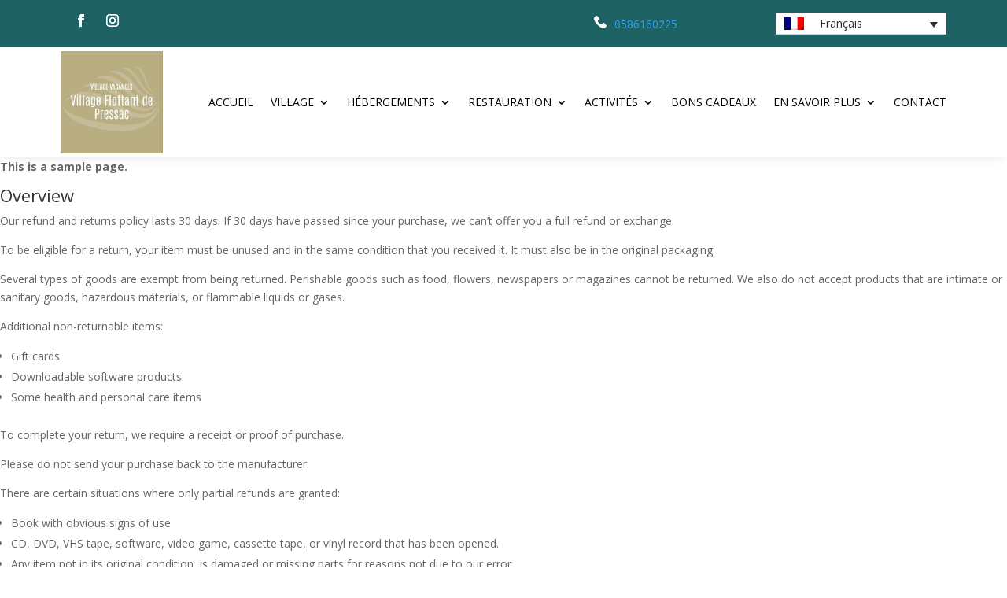

--- FILE ---
content_type: text/html; charset=UTF-8
request_url: https://village-flottant-pressac.com/remboursements_retours/
body_size: 97356
content:
<!-- This page is cached by the Hummingbird Performance plugin v3.3.2 - https://wordpress.org/plugins/hummingbird-performance/. --><!DOCTYPE html>
<html dir="ltr" lang="fr-FR"
	prefix="og: https://ogp.me/ns#" >
<head>
	<meta charset="UTF-8" />
<meta http-equiv="X-UA-Compatible" content="IE=edge">
	<link rel="pingback" href="https://village-flottant-pressac.com/xmlrpc.php" />

	<script type="text/javascript">
		document.documentElement.className = 'js';
	</script>
	
	<title>Politique en matière de remboursements et de retours</title>
<link rel="preconnect" href="https://fonts.gstatic.com" crossorigin /><style id="et-builder-googlefonts-cached-inline">/* Original: https://fonts.googleapis.com/css?family=News+Cycle:regular,700&#038;subset=latin,latin-ext&#038;display=swap *//* User Agent: Mozilla/5.0 (Unknown; Linux x86_64) AppleWebKit/538.1 (KHTML, like Gecko) Safari/538.1 Daum/4.1 */@font-face {font-family: 'News Cycle';font-style: normal;font-weight: 400;font-display: swap;src: url(https://fonts.gstatic.com/s/newscycle/v26/CSR64z1Qlv-GDxkbKVQ_fO4KSA.ttf) format('truetype');}@font-face {font-family: 'News Cycle';font-style: normal;font-weight: 700;font-display: swap;src: url(https://fonts.gstatic.com/s/newscycle/v26/CSR54z1Qlv-GDxkbKVQ_dFsvWNpevA.ttf) format('truetype');}/* User Agent: Mozilla/5.0 (Windows NT 6.1; WOW64; rv:27.0) Gecko/20100101 Firefox/27.0 */@font-face {font-family: 'News Cycle';font-style: normal;font-weight: 400;font-display: swap;src: url(https://fonts.gstatic.com/s/newscycle/v26/CSR64z1Qlv-GDxkbKVQ_fO4KSw.woff) format('woff');}@font-face {font-family: 'News Cycle';font-style: normal;font-weight: 700;font-display: swap;src: url(https://fonts.gstatic.com/s/newscycle/v26/CSR54z1Qlv-GDxkbKVQ_dFsvWNpevw.woff) format('woff');}/* User Agent: Mozilla/5.0 (Windows NT 6.3; rv:39.0) Gecko/20100101 Firefox/39.0 */@font-face {font-family: 'News Cycle';font-style: normal;font-weight: 400;font-display: swap;src: url(https://fonts.gstatic.com/s/newscycle/v26/CSR64z1Qlv-GDxkbKVQ_fO4KTQ.woff2) format('woff2');}@font-face {font-family: 'News Cycle';font-style: normal;font-weight: 700;font-display: swap;src: url(https://fonts.gstatic.com/s/newscycle/v26/CSR54z1Qlv-GDxkbKVQ_dFsvWNpeuQ.woff2) format('woff2');}</style>	<style>img:is([sizes="auto" i], [sizes^="auto," i]) { contain-intrinsic-size: 3000px 1500px }</style>
	<link rel="alternate" hreflang="fr" href="https://village-flottant-pressac.com/remboursements_retours/" />
<link rel="alternate" hreflang="x-default" href="https://village-flottant-pressac.com/remboursements_retours/" />

		<!-- All in One SEO Pro 4.2.7 - aioseo.com -->
		<meta name="robots" content="max-snippet:-1, max-image-preview:large, max-video-preview:-1" />
		<link rel="canonical" href="https://village-flottant-pressac.com/remboursements_retours/" />
		<meta name="generator" content="All in One SEO Pro (AIOSEO) 4.2.7 " />
		<meta property="og:locale" content="fr_FR" />
		<meta property="og:site_name" content="Village Flottant Pressac" />
		<meta property="og:type" content="website" />
		<meta property="og:title" content="Politique en matière de remboursements et de retours" />
		<meta property="og:url" content="https://village-flottant-pressac.com/remboursements_retours/" />
		<meta property="og:image" content="https://village-flottant-pressac.com/wp-content/uploads/2021/01/VFP_Opengraph_Generique.jpg" />
		<meta property="og:image:secure_url" content="https://village-flottant-pressac.com/wp-content/uploads/2021/01/VFP_Opengraph_Generique.jpg" />
		<meta property="og:image:width" content="1200" />
		<meta property="og:image:height" content="628" />
		<meta name="twitter:card" content="summary_large_image" />
		<meta name="twitter:site" content="@villageflottant" />
		<meta name="twitter:title" content="Politique en matière de remboursements et de retours" />
		<meta name="twitter:image" content="https://village-flottant-pressac.com/wp-content/uploads/2021/01/VFP_Opengraph_Generique.jpg" />
		<meta name="google" content="nositelinkssearchbox" />
		<script type="application/ld+json" class="aioseo-schema">
			{"@context":"https:\/\/schema.org","@graph":[{"@type":"BreadcrumbList","@id":"https:\/\/village-flottant-pressac.com\/remboursements_retours\/#breadcrumblist","itemListElement":[{"@type":"ListItem","@id":"https:\/\/village-flottant-pressac.com\/#listItem","position":1,"item":{"@type":"WebPage","@id":"https:\/\/village-flottant-pressac.com\/","name":"Home","description":"Un concept unique en France 20 cabanes flottantes en famille ou en duo pour un weekend insolite ou un h\u00e9bergement original dans la Vienne.","url":"https:\/\/village-flottant-pressac.com\/"},"nextItem":"https:\/\/village-flottant-pressac.com\/remboursements_retours\/#listItem"},{"@type":"ListItem","@id":"https:\/\/village-flottant-pressac.com\/remboursements_retours\/#listItem","position":2,"item":{"@type":"WebPage","@id":"https:\/\/village-flottant-pressac.com\/remboursements_retours\/","name":"Politique en mati\u00e8re de remboursements et de retours","url":"https:\/\/village-flottant-pressac.com\/remboursements_retours\/"},"previousItem":"https:\/\/village-flottant-pressac.com\/#listItem"}]},{"@type":"Organization","@id":"https:\/\/village-flottant-pressac.com\/#organization","name":"Village Flottant de Pressac","url":"https:\/\/village-flottant-pressac.com\/","sameAs":["https:\/\/www.facebook.com\/villageflottant\/","https:\/\/twitter.com\/villageflottant?lang=fr"]},{"@type":"WebPage","@id":"https:\/\/village-flottant-pressac.com\/remboursements_retours\/#webpage","url":"https:\/\/village-flottant-pressac.com\/remboursements_retours\/","name":"Politique en mati\u00e8re de remboursements et de retours","inLanguage":"fr-FR","isPartOf":{"@id":"https:\/\/village-flottant-pressac.com\/#website"},"breadcrumb":{"@id":"https:\/\/village-flottant-pressac.com\/remboursements_retours\/#breadcrumblist"},"datePublished":"2021-08-25T10:02:10+02:00","dateModified":"2021-08-25T10:02:10+02:00"},{"@type":"WebSite","@id":"https:\/\/village-flottant-pressac.com\/#website","url":"https:\/\/village-flottant-pressac.com\/","name":"Village Flottant de Pressac","description":"Concept unique en France 20 cabanes flottantes en famille ou en duo pour un h\u00e9bergement original dans la Vienne","inLanguage":"fr-FR","publisher":{"@id":"https:\/\/village-flottant-pressac.com\/#organization"}}]}
		</script>
		<!-- All in One SEO Pro -->

<link rel='dns-prefetch' href='//fonts.googleapis.com' />
<link rel="alternate" type="application/rss+xml" title="Village Flottant de Pressac &raquo; Flux" href="https://village-flottant-pressac.com/feed/" />
<link rel="alternate" type="application/rss+xml" title="Village Flottant de Pressac &raquo; Flux des commentaires" href="https://village-flottant-pressac.com/comments/feed/" />
<meta content="Village Flottant v.3.17.6.1542034981" name="generator"/><link rel='stylesheet' id='bxslider-css-css' href='https://village-flottant-pressac.com/wp-content/plugins/kiwi-logo-carousel/third-party/jquery.bxslider/jquery.bxslider.css' type='text/css' media='' />
<link rel='stylesheet' id='kiwi-logo-carousel-styles-css' href='https://village-flottant-pressac.com/wp-content/plugins/kiwi-logo-carousel/custom-styles.css' type='text/css' media='' />
<link rel='stylesheet' id='sbi_styles-css' href='https://village-flottant-pressac.com/wp-content/plugins/instagram-feed/css/sbi-styles.min.css' type='text/css' media='all' />
<link rel='stylesheet' id='wp-block-library-css' href='https://village-flottant-pressac.com/wp-includes/css/dist/block-library/style.min.css' type='text/css' media='all' />
<style id='classic-theme-styles-inline-css' type='text/css'>
/*! This file is auto-generated */
.wp-block-button__link{color:#fff;background-color:#32373c;border-radius:9999px;box-shadow:none;text-decoration:none;padding:calc(.667em + 2px) calc(1.333em + 2px);font-size:1.125em}.wp-block-file__button{background:#32373c;color:#fff;text-decoration:none}
</style>
<style id='safe-svg-svg-icon-style-inline-css' type='text/css'>
.safe-svg-cover{text-align:center}.safe-svg-cover .safe-svg-inside{display:inline-block;max-width:100%}.safe-svg-cover svg{fill:currentColor;height:100%;max-height:100%;max-width:100%;width:100%}

</style>
<style id='global-styles-inline-css' type='text/css'>
:root{--wp--preset--aspect-ratio--square: 1;--wp--preset--aspect-ratio--4-3: 4/3;--wp--preset--aspect-ratio--3-4: 3/4;--wp--preset--aspect-ratio--3-2: 3/2;--wp--preset--aspect-ratio--2-3: 2/3;--wp--preset--aspect-ratio--16-9: 16/9;--wp--preset--aspect-ratio--9-16: 9/16;--wp--preset--color--black: #000000;--wp--preset--color--cyan-bluish-gray: #abb8c3;--wp--preset--color--white: #ffffff;--wp--preset--color--pale-pink: #f78da7;--wp--preset--color--vivid-red: #cf2e2e;--wp--preset--color--luminous-vivid-orange: #ff6900;--wp--preset--color--luminous-vivid-amber: #fcb900;--wp--preset--color--light-green-cyan: #7bdcb5;--wp--preset--color--vivid-green-cyan: #00d084;--wp--preset--color--pale-cyan-blue: #8ed1fc;--wp--preset--color--vivid-cyan-blue: #0693e3;--wp--preset--color--vivid-purple: #9b51e0;--wp--preset--gradient--vivid-cyan-blue-to-vivid-purple: linear-gradient(135deg,rgba(6,147,227,1) 0%,rgb(155,81,224) 100%);--wp--preset--gradient--light-green-cyan-to-vivid-green-cyan: linear-gradient(135deg,rgb(122,220,180) 0%,rgb(0,208,130) 100%);--wp--preset--gradient--luminous-vivid-amber-to-luminous-vivid-orange: linear-gradient(135deg,rgba(252,185,0,1) 0%,rgba(255,105,0,1) 100%);--wp--preset--gradient--luminous-vivid-orange-to-vivid-red: linear-gradient(135deg,rgba(255,105,0,1) 0%,rgb(207,46,46) 100%);--wp--preset--gradient--very-light-gray-to-cyan-bluish-gray: linear-gradient(135deg,rgb(238,238,238) 0%,rgb(169,184,195) 100%);--wp--preset--gradient--cool-to-warm-spectrum: linear-gradient(135deg,rgb(74,234,220) 0%,rgb(151,120,209) 20%,rgb(207,42,186) 40%,rgb(238,44,130) 60%,rgb(251,105,98) 80%,rgb(254,248,76) 100%);--wp--preset--gradient--blush-light-purple: linear-gradient(135deg,rgb(255,206,236) 0%,rgb(152,150,240) 100%);--wp--preset--gradient--blush-bordeaux: linear-gradient(135deg,rgb(254,205,165) 0%,rgb(254,45,45) 50%,rgb(107,0,62) 100%);--wp--preset--gradient--luminous-dusk: linear-gradient(135deg,rgb(255,203,112) 0%,rgb(199,81,192) 50%,rgb(65,88,208) 100%);--wp--preset--gradient--pale-ocean: linear-gradient(135deg,rgb(255,245,203) 0%,rgb(182,227,212) 50%,rgb(51,167,181) 100%);--wp--preset--gradient--electric-grass: linear-gradient(135deg,rgb(202,248,128) 0%,rgb(113,206,126) 100%);--wp--preset--gradient--midnight: linear-gradient(135deg,rgb(2,3,129) 0%,rgb(40,116,252) 100%);--wp--preset--font-size--small: 13px;--wp--preset--font-size--medium: 20px;--wp--preset--font-size--large: 36px;--wp--preset--font-size--x-large: 42px;--wp--preset--spacing--20: 0.44rem;--wp--preset--spacing--30: 0.67rem;--wp--preset--spacing--40: 1rem;--wp--preset--spacing--50: 1.5rem;--wp--preset--spacing--60: 2.25rem;--wp--preset--spacing--70: 3.38rem;--wp--preset--spacing--80: 5.06rem;--wp--preset--shadow--natural: 6px 6px 9px rgba(0, 0, 0, 0.2);--wp--preset--shadow--deep: 12px 12px 50px rgba(0, 0, 0, 0.4);--wp--preset--shadow--sharp: 6px 6px 0px rgba(0, 0, 0, 0.2);--wp--preset--shadow--outlined: 6px 6px 0px -3px rgba(255, 255, 255, 1), 6px 6px rgba(0, 0, 0, 1);--wp--preset--shadow--crisp: 6px 6px 0px rgba(0, 0, 0, 1);}:where(.is-layout-flex){gap: 0.5em;}:where(.is-layout-grid){gap: 0.5em;}body .is-layout-flex{display: flex;}.is-layout-flex{flex-wrap: wrap;align-items: center;}.is-layout-flex > :is(*, div){margin: 0;}body .is-layout-grid{display: grid;}.is-layout-grid > :is(*, div){margin: 0;}:where(.wp-block-columns.is-layout-flex){gap: 2em;}:where(.wp-block-columns.is-layout-grid){gap: 2em;}:where(.wp-block-post-template.is-layout-flex){gap: 1.25em;}:where(.wp-block-post-template.is-layout-grid){gap: 1.25em;}.has-black-color{color: var(--wp--preset--color--black) !important;}.has-cyan-bluish-gray-color{color: var(--wp--preset--color--cyan-bluish-gray) !important;}.has-white-color{color: var(--wp--preset--color--white) !important;}.has-pale-pink-color{color: var(--wp--preset--color--pale-pink) !important;}.has-vivid-red-color{color: var(--wp--preset--color--vivid-red) !important;}.has-luminous-vivid-orange-color{color: var(--wp--preset--color--luminous-vivid-orange) !important;}.has-luminous-vivid-amber-color{color: var(--wp--preset--color--luminous-vivid-amber) !important;}.has-light-green-cyan-color{color: var(--wp--preset--color--light-green-cyan) !important;}.has-vivid-green-cyan-color{color: var(--wp--preset--color--vivid-green-cyan) !important;}.has-pale-cyan-blue-color{color: var(--wp--preset--color--pale-cyan-blue) !important;}.has-vivid-cyan-blue-color{color: var(--wp--preset--color--vivid-cyan-blue) !important;}.has-vivid-purple-color{color: var(--wp--preset--color--vivid-purple) !important;}.has-black-background-color{background-color: var(--wp--preset--color--black) !important;}.has-cyan-bluish-gray-background-color{background-color: var(--wp--preset--color--cyan-bluish-gray) !important;}.has-white-background-color{background-color: var(--wp--preset--color--white) !important;}.has-pale-pink-background-color{background-color: var(--wp--preset--color--pale-pink) !important;}.has-vivid-red-background-color{background-color: var(--wp--preset--color--vivid-red) !important;}.has-luminous-vivid-orange-background-color{background-color: var(--wp--preset--color--luminous-vivid-orange) !important;}.has-luminous-vivid-amber-background-color{background-color: var(--wp--preset--color--luminous-vivid-amber) !important;}.has-light-green-cyan-background-color{background-color: var(--wp--preset--color--light-green-cyan) !important;}.has-vivid-green-cyan-background-color{background-color: var(--wp--preset--color--vivid-green-cyan) !important;}.has-pale-cyan-blue-background-color{background-color: var(--wp--preset--color--pale-cyan-blue) !important;}.has-vivid-cyan-blue-background-color{background-color: var(--wp--preset--color--vivid-cyan-blue) !important;}.has-vivid-purple-background-color{background-color: var(--wp--preset--color--vivid-purple) !important;}.has-black-border-color{border-color: var(--wp--preset--color--black) !important;}.has-cyan-bluish-gray-border-color{border-color: var(--wp--preset--color--cyan-bluish-gray) !important;}.has-white-border-color{border-color: var(--wp--preset--color--white) !important;}.has-pale-pink-border-color{border-color: var(--wp--preset--color--pale-pink) !important;}.has-vivid-red-border-color{border-color: var(--wp--preset--color--vivid-red) !important;}.has-luminous-vivid-orange-border-color{border-color: var(--wp--preset--color--luminous-vivid-orange) !important;}.has-luminous-vivid-amber-border-color{border-color: var(--wp--preset--color--luminous-vivid-amber) !important;}.has-light-green-cyan-border-color{border-color: var(--wp--preset--color--light-green-cyan) !important;}.has-vivid-green-cyan-border-color{border-color: var(--wp--preset--color--vivid-green-cyan) !important;}.has-pale-cyan-blue-border-color{border-color: var(--wp--preset--color--pale-cyan-blue) !important;}.has-vivid-cyan-blue-border-color{border-color: var(--wp--preset--color--vivid-cyan-blue) !important;}.has-vivid-purple-border-color{border-color: var(--wp--preset--color--vivid-purple) !important;}.has-vivid-cyan-blue-to-vivid-purple-gradient-background{background: var(--wp--preset--gradient--vivid-cyan-blue-to-vivid-purple) !important;}.has-light-green-cyan-to-vivid-green-cyan-gradient-background{background: var(--wp--preset--gradient--light-green-cyan-to-vivid-green-cyan) !important;}.has-luminous-vivid-amber-to-luminous-vivid-orange-gradient-background{background: var(--wp--preset--gradient--luminous-vivid-amber-to-luminous-vivid-orange) !important;}.has-luminous-vivid-orange-to-vivid-red-gradient-background{background: var(--wp--preset--gradient--luminous-vivid-orange-to-vivid-red) !important;}.has-very-light-gray-to-cyan-bluish-gray-gradient-background{background: var(--wp--preset--gradient--very-light-gray-to-cyan-bluish-gray) !important;}.has-cool-to-warm-spectrum-gradient-background{background: var(--wp--preset--gradient--cool-to-warm-spectrum) !important;}.has-blush-light-purple-gradient-background{background: var(--wp--preset--gradient--blush-light-purple) !important;}.has-blush-bordeaux-gradient-background{background: var(--wp--preset--gradient--blush-bordeaux) !important;}.has-luminous-dusk-gradient-background{background: var(--wp--preset--gradient--luminous-dusk) !important;}.has-pale-ocean-gradient-background{background: var(--wp--preset--gradient--pale-ocean) !important;}.has-electric-grass-gradient-background{background: var(--wp--preset--gradient--electric-grass) !important;}.has-midnight-gradient-background{background: var(--wp--preset--gradient--midnight) !important;}.has-small-font-size{font-size: var(--wp--preset--font-size--small) !important;}.has-medium-font-size{font-size: var(--wp--preset--font-size--medium) !important;}.has-large-font-size{font-size: var(--wp--preset--font-size--large) !important;}.has-x-large-font-size{font-size: var(--wp--preset--font-size--x-large) !important;}
:where(.wp-block-post-template.is-layout-flex){gap: 1.25em;}:where(.wp-block-post-template.is-layout-grid){gap: 1.25em;}
:where(.wp-block-columns.is-layout-flex){gap: 2em;}:where(.wp-block-columns.is-layout-grid){gap: 2em;}
:root :where(.wp-block-pullquote){font-size: 1.5em;line-height: 1.6;}
</style>
<link rel='stylesheet' id='rs-plugin-settings-css' href='https://village-flottant-pressac.com/wp-content/plugins/revslider/public/assets/css/rs6.css' type='text/css' media='all' />
<style id='rs-plugin-settings-inline-css' type='text/css'>
#rs-demo-id {}
</style>
<link rel='stylesheet' id='magnific-popup-css' href='https://village-flottant-pressac.com/wp-content/themes/Divi/includes/builder/feature/dynamic-assets/assets/css/magnific_popup.css' type='text/css' media='all' />
<link rel='stylesheet' id='dsm-animate-css' href='https://village-flottant-pressac.com/wp-content/plugins/supreme-modules-for-divi/public/css/animate.css' type='text/css' media='all' />
<link rel='stylesheet' id='woocommerce-layout-css' href='https://village-flottant-pressac.com/wp-content/plugins/woocommerce/assets/css/woocommerce-layout.css' type='text/css' media='all' />
<link rel='stylesheet' id='woocommerce-smallscreen-css' href='https://village-flottant-pressac.com/wp-content/plugins/woocommerce/assets/css/woocommerce-smallscreen.css' type='text/css' media='only screen and (max-width: 768px)' />
<link rel='stylesheet' id='woocommerce-general-css' href='https://village-flottant-pressac.com/wp-content/plugins/woocommerce/assets/css/woocommerce.css' type='text/css' media='all' />
<style id='woocommerce-inline-inline-css' type='text/css'>
.woocommerce form .form-row .required { visibility: visible; }
</style>
<link rel='stylesheet' id='wpml-legacy-dropdown-0-css' href='//village-flottant-pressac.com/wp-content/plugins/sitepress-multilingual-cms/templates/language-switchers/legacy-dropdown/style.min.css' type='text/css' media='all' />
<link rel='stylesheet' id='if-menu-site-css-css' href='https://village-flottant-pressac.com/wp-content/plugins/if-menu/assets/if-menu-site.css' type='text/css' media='all' />
<link rel='stylesheet' id='et_monarch-css-css' href='https://village-flottant-pressac.com/wp-content/plugins/monarch/css/style.css' type='text/css' media='all' />
<link rel='stylesheet' id='et-gf-open-sans-css' href='https://fonts.googleapis.com/css?family=Open+Sans:400,700' type='text/css' media='all' />
<link rel='stylesheet' id='brands-styles-css' href='https://village-flottant-pressac.com/wp-content/plugins/woocommerce/assets/css/brands.css' type='text/css' media='all' />
<link rel='stylesheet' id='revslider-divi-styles-css' href='https://village-flottant-pressac.com/wp-content/plugins/revslider/admin/includes/shortcode_generator/divi/styles/style.min.css' type='text/css' media='all' />
<link rel='stylesheet' id='supreme-modules-for-divi-styles-css' href='https://village-flottant-pressac.com/wp-content/plugins/supreme-modules-for-divi/styles/style.min.css' type='text/css' media='all' />
<style id='akismet-widget-style-inline-css' type='text/css'>

			.a-stats {
				--akismet-color-mid-green: #357b49;
				--akismet-color-white: #fff;
				--akismet-color-light-grey: #f6f7f7;

				max-width: 350px;
				width: auto;
			}

			.a-stats * {
				all: unset;
				box-sizing: border-box;
			}

			.a-stats strong {
				font-weight: 600;
			}

			.a-stats a.a-stats__link,
			.a-stats a.a-stats__link:visited,
			.a-stats a.a-stats__link:active {
				background: var(--akismet-color-mid-green);
				border: none;
				box-shadow: none;
				border-radius: 8px;
				color: var(--akismet-color-white);
				cursor: pointer;
				display: block;
				font-family: -apple-system, BlinkMacSystemFont, 'Segoe UI', 'Roboto', 'Oxygen-Sans', 'Ubuntu', 'Cantarell', 'Helvetica Neue', sans-serif;
				font-weight: 500;
				padding: 12px;
				text-align: center;
				text-decoration: none;
				transition: all 0.2s ease;
			}

			/* Extra specificity to deal with TwentyTwentyOne focus style */
			.widget .a-stats a.a-stats__link:focus {
				background: var(--akismet-color-mid-green);
				color: var(--akismet-color-white);
				text-decoration: none;
			}

			.a-stats a.a-stats__link:hover {
				filter: brightness(110%);
				box-shadow: 0 4px 12px rgba(0, 0, 0, 0.06), 0 0 2px rgba(0, 0, 0, 0.16);
			}

			.a-stats .count {
				color: var(--akismet-color-white);
				display: block;
				font-size: 1.5em;
				line-height: 1.4;
				padding: 0 13px;
				white-space: nowrap;
			}
		
</style>
<link rel='stylesheet' id='tablepress-default-css' href='https://village-flottant-pressac.com/wp-content/tablepress-combined.min.css' type='text/css' media='all' />
<link rel='stylesheet' id='tablepress-responsive-tables-css' href='https://village-flottant-pressac.com/wp-content/plugins/tablepress-responsive-tables/css/tablepress-responsive.min.css' type='text/css' media='all' />
<link rel='stylesheet' id='divi-style-parent-css' href='https://village-flottant-pressac.com/wp-content/themes/Divi/style-static.min.css' type='text/css' media='all' />
<link rel='stylesheet' id='divi-style-pum-css' href='https://village-flottant-pressac.com/wp-content/themes/Divi-child/style.css' type='text/css' media='all' />
<script type="text/javascript" src="https://village-flottant-pressac.com/wp-includes/js/jquery/jquery.min.js" id="jquery-core-js"></script>
<script type="text/javascript" src="https://village-flottant-pressac.com/wp-includes/js/jquery/jquery-migrate.min.js" id="jquery-migrate-js"></script>
<script type="text/javascript" src="https://village-flottant-pressac.com/wp-content/plugins/svg-support/vendor/DOMPurify/DOMPurify.min.js" id="bodhi-dompurify-library-js"></script>
<script type="text/javascript" src="https://village-flottant-pressac.com/wp-content/plugins/revslider/public/assets/js/rbtools.min.js" id="tp-tools-js"></script>
<script type="text/javascript" src="https://village-flottant-pressac.com/wp-content/plugins/revslider/public/assets/js/rs6.min.js" id="revmin-js"></script>
<script type="text/javascript" id="bodhi_svg_inline-js-extra">
/* <![CDATA[ */
var svgSettings = {"skipNested":""};
/* ]]> */
</script>
<script type="text/javascript" src="https://village-flottant-pressac.com/wp-content/plugins/svg-support/js/min/svgs-inline-min.js" id="bodhi_svg_inline-js"></script>
<script type="text/javascript" id="bodhi_svg_inline-js-after">
/* <![CDATA[ */
cssTarget={"Bodhi":"img.style-svg","ForceInlineSVG":"style-svg"};ForceInlineSVGActive="false";frontSanitizationEnabled="on";
/* ]]> */
</script>
<script type="text/javascript" src="https://village-flottant-pressac.com/wp-content/plugins/woocommerce/assets/js/jquery-blockui/jquery.blockUI.min.js" id="jquery-blockui-js" defer="defer" data-wp-strategy="defer"></script>
<script type="text/javascript" id="wc-add-to-cart-js-extra">
/* <![CDATA[ */
var wc_add_to_cart_params = {"ajax_url":"\/wp-admin\/admin-ajax.php","wc_ajax_url":"\/?wc-ajax=%%endpoint%%","i18n_view_cart":"Voir le panier","cart_url":"https:\/\/village-flottant-pressac.com\/panier-2\/","is_cart":"","cart_redirect_after_add":"yes"};
/* ]]> */
</script>
<script type="text/javascript" src="https://village-flottant-pressac.com/wp-content/plugins/woocommerce/assets/js/frontend/add-to-cart.min.js" id="wc-add-to-cart-js" defer="defer" data-wp-strategy="defer"></script>
<script type="text/javascript" src="https://village-flottant-pressac.com/wp-content/plugins/woocommerce/assets/js/js-cookie/js.cookie.min.js" id="js-cookie-js" defer="defer" data-wp-strategy="defer"></script>
<script type="text/javascript" id="woocommerce-js-extra">
/* <![CDATA[ */
var woocommerce_params = {"ajax_url":"\/wp-admin\/admin-ajax.php","wc_ajax_url":"\/?wc-ajax=%%endpoint%%","i18n_password_show":"Afficher le mot de passe","i18n_password_hide":"Masquer le mot de passe"};
/* ]]> */
</script>
<script type="text/javascript" src="https://village-flottant-pressac.com/wp-content/plugins/woocommerce/assets/js/frontend/woocommerce.min.js" id="woocommerce-js" defer="defer" data-wp-strategy="defer"></script>
<script type="text/javascript" src="//village-flottant-pressac.com/wp-content/plugins/sitepress-multilingual-cms/templates/language-switchers/legacy-dropdown/script.min.js" id="wpml-legacy-dropdown-0-js"></script>
<link rel="https://api.w.org/" href="https://village-flottant-pressac.com/wp-json/" /><link rel="alternate" title="JSON" type="application/json" href="https://village-flottant-pressac.com/wp-json/wp/v2/pages/76121" /><link rel="EditURI" type="application/rsd+xml" title="RSD" href="https://village-flottant-pressac.com/xmlrpc.php?rsd" />

<link rel='shortlink' href='https://village-flottant-pressac.com/?p=76121' />
<link rel="alternate" title="oEmbed (JSON)" type="application/json+oembed" href="https://village-flottant-pressac.com/wp-json/oembed/1.0/embed?url=https%3A%2F%2Fvillage-flottant-pressac.com%2Fremboursements_retours%2F" />
<link rel="alternate" title="oEmbed (XML)" type="text/xml+oembed" href="https://village-flottant-pressac.com/wp-json/oembed/1.0/embed?url=https%3A%2F%2Fvillage-flottant-pressac.com%2Fremboursements_retours%2F&#038;format=xml" />
<meta name="generator" content="WPML ver:4.5.5 stt:1,4,3,2;" />
<style type="text/css" id="et-social-custom-css">
				.et_monarch .et_social_sidebar_networks li, .et_monarch .et_social_mobile li { background: #39a09b; } .et_monarch .et_social_sidebar_networks .et_social_icons_container li:hover, .et_monarch .et_social_mobile .et_social_icons_container li:hover { background: #39a09b !important; } .et_social_sidebar_border li { border-color: #39a09b !important; } .et_monarch .et_social_sidebar_networks .et_social_icons_container li i, .et_monarch .et_social_sidebar_networks .et_social_icons_container li .et_social_count, .et_monarch .et_social_mobile .et_social_icons_container li i, .et_monarch .et_social_mobile .et_social_icons_container li .et_social_count { color: #ffffff; } .et_monarch .et_social_sidebar_networks .et_social_icons_container li:hover i, .et_monarch .et_social_sidebar_networks .et_social_icons_container li:hover .et_social_count, .et_monarch .et_social_mobile .et_social_icons_container li:hover i, .et_monarch .et_social_mobile .et_social_icons_container li:hover .et_social_count { color: #ffffff !important; } .et_monarch .widget_monarchwidget .et_social_networks ul li, .et_monarch .widget_monarchwidget.et_social_circle li i { background: #39a09b !important; } .et_monarch .widget_monarchwidget.et_social_rounded .et_social_icons_container li:hover, .et_monarch .widget_monarchwidget.et_social_rectangle .et_social_icons_container li:hover, .et_monarch .widget_monarchwidget.et_social_circle .et_social_icons_container li:hover i.et_social_icon { background: #39a09b !important; } .et_monarch .widget_monarchwidget .et_social_icon, .et_monarch .widget_monarchwidget.et_social_networks .et_social_network_label, .et_monarch .widget_monarchwidget .et_social_sidebar_count { color: #ffffff; } .et_monarch .widget_monarchwidget .et_social_icons_container li:hover .et_social_icon, .et_monarch .widget_monarchwidget.et_social_networks .et_social_icons_container li:hover .et_social_network_label, .et_monarch .widget_monarchwidget .et_social_icons_container li:hover .et_social_sidebar_count { color: #ffffff !important; } 
			</style><style type="text/css" id="branda-admin-bar-logo">
body #wpadminbar #wp-admin-bar-wp-logo > .ab-item {
	background-image: url(https://village-flottant-pressac.com/wp-content/uploads/2020/04/etoile-ouicom.png);
	background-repeat: no-repeat;
	background-position: 50%;
	background-size: 80%;
}
body #wpadminbar #wp-admin-bar-wp-logo > .ab-item .ab-icon:before {
	content: " ";
}
</style>
    <script>
		setTimeout(function() {
			const gRecaptcha = document.querySelector('.caldera-grid .g-recaptcha')
			if (gRecaptcha && gRecaptcha.innerHTML === "") {
				cf_recaptcha_is_ready();
			}
		}, 2000);
	</script>
    <meta name="viewport" content="width=device-width, initial-scale=1.0, maximum-scale=1.0, user-scalable=0" />	<noscript><style>.woocommerce-product-gallery{ opacity: 1 !important; }</style></noscript>
	
<!-- Meta Pixel Code -->
<script type='text/javascript'>
!function(f,b,e,v,n,t,s){if(f.fbq)return;n=f.fbq=function(){n.callMethod?
n.callMethod.apply(n,arguments):n.queue.push(arguments)};if(!f._fbq)f._fbq=n;
n.push=n;n.loaded=!0;n.version='2.0';n.queue=[];t=b.createElement(e);t.async=!0;
t.src=v;s=b.getElementsByTagName(e)[0];s.parentNode.insertBefore(t,s)}(window,
document,'script','https://connect.facebook.net/en_US/fbevents.js?v=next');
</script>
<!-- End Meta Pixel Code -->

      <script type='text/javascript'>
        var url = window.location.origin + '?ob=open-bridge';
        fbq('set', 'openbridge', '603734257110341', url);
      </script>
    <script type='text/javascript'>fbq('init', '603734257110341', {}, {
    "agent": "wordpress-6.8.3-3.0.16"
})</script><script type='text/javascript'>
    fbq('track', 'PageView', []);
  </script>
<!-- Meta Pixel Code -->
<noscript>
<img height="1" width="1" style="display:none" alt="fbpx"
src="https://www.facebook.com/tr?id=603734257110341&ev=PageView&noscript=1" />
</noscript>
<!-- End Meta Pixel Code -->
<meta name="generator" content="Powered by Slider Revolution 6.4.11 - responsive, Mobile-Friendly Slider Plugin for WordPress with comfortable drag and drop interface." />
<!-- Matomo -->
<script>
  var _paq = window._paq = window._paq || [];
  /* tracker methods like "setCustomDimension" should be called before "trackPageView" */
  _paq.push(['trackPageView']);
  _paq.push(['enableLinkTracking']);
  (function() {
    var u="//matomo.jda4.jardins-arcadie.fr/";
    _paq.push(['setTrackerUrl', u+'matomo.php']);
    _paq.push(['setSiteId', '1']);
    var d=document, g=d.createElement('script'), s=d.getElementsByTagName('script')[0];
    g.async=true; g.src=u+'matomo.js'; s.parentNode.insertBefore(g,s);
  })();
</script>
<!-- End Matomo Code -->







<!-- FAVICON 
<link rel="shortcut icon" href="https://village-flottant-pressac.com/wp-content/uploads/2020/02/favicon.ico" type="image/x-icon">
<link rel="icon" href="https://village-flottant-pressac.com/wp-content/uploads/2020/02/favicon.ico" type="image/x-icon">
-->
<!-- FONT AWESOME -->
<link rel="stylesheet" href="https://use.fontawesome.com/releases/v5.7.1/css/all.css" integrity="sha384-fnmOCqbTlWIlj8LyTjo7mOUStjsKC4pOpQbqyi7RrhN7udi9RwhKkMHpvLbHG9Sr" crossorigin="anonymous">


<!-- SCRIPT PAGE ACTIVITES -->
<script type="text/javascript">
 jQuery(document).ready(function() {
// Hide the div
jQuery('#reveal').hide();
jQuery('.rv_button').click(function(e){
e.preventDefault();jQuery("#reveal").slideToggle();
jQuery('.rv_button').toggleClass('opened closed');
jQuery('#reveal-2').hide();
jQuery('#reveal-3').hide();
jQuery('#reveal-4').hide();
jQuery('#reveal-5').hide();
jQuery('#reveal-6').hide();
jQuery('#reveal-7').hide();
Query('#reveal-8').hide();
jQuery('#reveal-9').hide();
jQuery('#reveal-10').hide();
jQuery('#reveal-11').hide();
});
});
</script>

<script type="text/javascript">
 jQuery(document).ready(function() {
// Hide the div
jQuery('#reveal-2').hide();
jQuery('.rv_button-2').click(function(e){
e.preventDefault();jQuery("#reveal-2").slideToggle();
jQuery('.rv_button-2').toggleClass('opened closed');
jQuery('#reveal').hide();
jQuery('#reveal-3').hide();
jQuery('#reveal-4').hide();
jQuery('#reveal-5').hide();
jQuery('#reveal-6').hide();
jQuery('#reveal-7').hide();
jQuery('#reveal-8').hide();
jQuery('#reveal-9').hide();
jQuery('#reveal-10').hide();
jQuery('#reveal-11').hide();
});
});
</script>
<script type="text/javascript">
 jQuery(document).ready(function() {
// Hide the div
jQuery('#reveal-3').hide();
jQuery('.rv_button-3').click(function(e){
e.preventDefault();jQuery("#reveal-3").slideToggle();
jQuery('.rv_button-3').toggleClass('opened closed');
jQuery('#reveal').hide();
jQuery('#reveal-2').hide();
jQuery('#reveal-4').hide();
jQuery('#reveal-5').hide();
jQuery('#reveal-6').hide();
jQuery('#reveal-7').hide();
jQuery('#reveal-8').hide();
jQuery('#reveal-9').hide();
jQuery('#reveal-10').hide();
jQuery('#reveal-11').hide();
});
});
</script>
<script type="text/javascript">
 jQuery(document).ready(function() {
// Hide the div
jQuery('#reveal-4').hide();
jQuery('.rv_button-4').click(function(e){
e.preventDefault();jQuery("#reveal-4").slideToggle();
jQuery('.rv_button-4').toggleClass('opened closed');
jQuery('#reveal').hide();
jQuery('#reveal-2').hide();
jQuery('#reveal-3').hide();
jQuery('#reveal-5').hide();
jQuery('#reveal-6').hide();
jQuery('#reveal-7').hide();
jQuery('#reveal-8').hide();
jQuery('#reveal-9').hide();
jQuery('#reveal-10').hide();
jQuery('#reveal-11').hide();
});
});
</script>
<script type="text/javascript">
 jQuery(document).ready(function() {
// Hide the div
jQuery('#reveal-5').hide();
jQuery('.rv_button-5').click(function(e){
e.preventDefault();jQuery("#reveal-5").slideToggle();
jQuery('.rv_button-5').toggleClass('opened closed');
jQuery('#reveal').hide();
jQuery('#reveal-2').hide();
jQuery('#reveal-3').hide();
jQuery('#reveal-4').hide();
jQuery('#reveal-6').hide();
jQuery('#reveal-7').hide();
jQuery('#reveal-8').hide();
jQuery('#reveal-9').hide();
jQuery('#reveal-10').hide();
jQuery('#reveal-11').hide();
});
});
</script>

<!-- FIN SCRIPT PAGE ACTIVITES -->

<!-- SCRIPT PAGE RESTAURATION-->

<script type="text/javascript">
 jQuery(document).ready(function() {
// Hide the div
jQuery('#reveal-6').hide();
jQuery('#reveal-7').hide();
jQuery('.rv_button-6').click(function(e){
e.preventDefault();jQuery("#reveal-6").slideToggle();
e.preventDefault();jQuery("#reveal-7").slideToggle();
jQuery('.rv_button-6').toggleClass('opened closed');
jQuery('#reveal').hide();
jQuery('#reveal-2').hide();
jQuery('#reveal-3').hide();
jQuery('#reveal-4').hide();
jQuery('#reveal-5').hide();
jQuery('#reveal-8').hide();
jQuery('#reveal-9').hide();
jQuery('#reveal-10').hide();
jQuery('#reveal-11').hide();
});
});
</script>

<script type="text/javascript">
 jQuery(document).ready(function() {
// Hide the div
jQuery('#reveal-8').hide();
jQuery('.rv_button-7').click(function(e){
e.preventDefault();jQuery("#reveal-8").slideToggle();
jQuery('.rv_button-7').toggleClass('opened closed');
jQuery('#reveal').hide();
jQuery('#reveal-2').hide();
jQuery('#reveal-3').hide();
jQuery('#reveal-4').hide();
jQuery('#reveal-5').hide();
jQuery('#reveal-6').hide();
jQuery('#reveal-7').hide();
jQuery('#reveal-9').hide();
jQuery('#reveal-10').hide();
jQuery('#reveal-11').hide();
});
});
</script>

<script type="text/javascript">
 jQuery(document).ready(function() {
// Hide the div
jQuery('#reveal-9').hide();
jQuery('#reveal-10').hide();
jQuery('.rv_button-8').click(function(e){
e.preventDefault();jQuery("#reveal-9").slideToggle();
e.preventDefault();jQuery("#reveal-10").slideToggle();
jQuery('.rv_button-8').toggleClass('opened closed');
jQuery('#reveal').hide();
jQuery('#reveal-2').hide();
jQuery('#reveal-3').hide();
jQuery('#reveal-4').hide();
jQuery('#reveal-5').hide();
jQuery('#reveal-6').hide();
jQuery('#reveal-7').hide();
jQuery('#reveal-8').hide();
jQuery('#reveal-11').hide();
});
});
</script>

<script type="text/javascript">
 jQuery(document).ready(function() {
// Hide the div
jQuery('#reveal-11').hide();
jQuery('.rv_button-9').click(function(e){
e.preventDefault();jQuery("#reveal-11").slideToggle();
jQuery('.rv_button-9').toggleClass('opened closed');
jQuery('#reveal').hide();
jQuery('#reveal-2').hide();
jQuery('#reveal-3').hide();
jQuery('#reveal-4').hide();
jQuery('#reveal-5').hide();
jQuery('#reveal-6').hide();
jQuery('#reveal-7').hide();
jQuery('#reveal-8').hide();
jQuery('#reveal-9').hide();
jQuery('#reveal-10').hide();
});
});
</script>

<link rel="stylesheet" href="https://use.fontawesome.com/releases/v5.5.0/css/all.css" integrity="sha384-B4dIYHKNBt8Bc12p+WXckhzcICo0wtJAoU8YZTY5qE0Id1GSseTk6S+L3BlXeVIU" crossorigin="anonymous">


<!-- SCRIPT PAGE ACTIVITES -->
<script type="text/javascript">
 jQuery(document).ready(function() {
// Hide the div
jQuery('#reveal-mobile').hide();
jQuery('.rv_button-mobile').click(function(e){
e.preventDefault();jQuery("#reveal-mobile").slideToggle();
jQuery('.rv_button-mobile').toggleClass('opened-mobile closed-mobile');
jQuery('#reveal-2-mobile').hide();
jQuery('#reveal-3-mobile').hide();
jQuery('#reveal-4-mobile').hide();
jQuery('#reveal-5-mobile').hide();
jQuery('#reveal-6-mobile').hide();
jQuery('#reveal-7-mobile').hide();
Query('#reveal-8-mobile').hide();
jQuery('#reveal-9-mobile').hide();
jQuery('#reveal-10-mobile').hide();
jQuery('#reveal-11-mobile').hide();
});
});
</script>

<script type="text/javascript">
 jQuery(document).ready(function() {
// Hide the div
jQuery('#reveal-2-mobile').hide();
jQuery('.rv_button-2-mobile').click(function(e){
e.preventDefault();jQuery("#reveal-2-mobile").slideToggle();
jQuery('.rv_button-2-mobile').toggleClass('opened-mobile closed-mobile');
jQuery('#reveal-mobile').hide();
jQuery('#reveal-3-mobile').hide();
jQuery('#reveal-4-mobile').hide();
jQuery('#reveal-5-mobile').hide();
jQuery('#reveal-6-mobile').hide();
jQuery('#reveal-7-mobile').hide();
jQuery('#reveal-9-mobile').hide();
jQuery('#reveal-10-mobile').hide();
jQuery('#reveal-11-mobile').hide();
});
});
</script>
<script type="text/javascript">
 jQuery(document).ready(function() {
// Hide the div
jQuery('#reveal-3-mobile').hide();
jQuery('.rv_button-3-mobile').click(function(e){
e.preventDefault();jQuery("#reveal-3-mobile").slideToggle();
jQuery('.rv_button-3-mobile').toggleClass('opened-mobile closed-mobile');
jQuery('#reveal-mobile').hide();
jQuery('#reveal-2-mobile').hide();
jQuery('#reveal-4-mobile').hide();
jQuery('#reveal-5-mobile').hide();
jQuery('#reveal-6-mobile').hide();
jQuery('#reveal-7-mobile').hide();
jQuery('#reveal-8-mobile').hide();
jQuery('#reveal-9-mobile').hide();
jQuery('#reveal-10-mobile').hide();
jQuery('#reveal-11-mobile').hide();
});
});
</script>
<script type="text/javascript">
 jQuery(document).ready(function() {
// Hide the div
jQuery('#reveal-4-mobile').hide();
jQuery('.rv_button-4-mobile').click(function(e){
e.preventDefault();jQuery("#reveal-4-mobile").slideToggle();
jQuery('.rv_button-4-mobile-mobile').toggleClass('opened-mobile closed-mobile');
jQuery('#reveal-mobile').hide();
jQuery('#reveal-2-mobile').hide();
jQuery('#reveal-3-mobile').hide();
jQuery('#reveal-5-mobile').hide();
jQuery('#reveal-6-mobile').hide();
jQuery('#reveal-7-mobile').hide();
jQuery('#reveal-8-mobile').hide();
jQuery('#reveal-9-mobile').hide();
jQuery('#reveal-10-mobile').hide();
jQuery('#reveal-11-mobile').hide();
});
});
</script>
<script type="text/javascript">
 jQuery(document).ready(function() {
// Hide the div
jQuery('#reveal-5-mobile').hide();
jQuery('.rv_button-5-mobile').click(function(e){
e.preventDefault();jQuery("#reveal-5-mobile").slideToggle();
jQuery('.rv_button-5-mobile').toggleClass('opened-mobile closed-mobile');
jQuery('#reveal-mobile').hide();
jQuery('#reveal-2-mobile').hide();
jQuery('#reveal-3-mobile').hide();
jQuery('#reveal-4-mobile').hide();
jQuery('#reveal-6-mobile').hide();
jQuery('#reveal-7-mobile').hide();
jQuery('#reveal-8-mobile').hide();
jQuery('#reveal-10-mobile').hide();
jQuery('#reveal-11-mobile').hide();
});
});
</script>

<!-- FIN SCRIPT PAGE ACTIVITES -->

<!-- SCRIPT PAGE RESTAURATION-->

<script type="text/javascript">
 jQuery(document).ready(function() {
// Hide the div
jQuery('#reveal-6-mobile').hide();
jQuery('#reveal-7-mobile').hide();
jQuery('.rv_button-6-mobile').click(function(e){
e.preventDefault();jQuery("#reveal-6-mobile").slideToggle();
e.preventDefault();jQuery("#reveal-7-mobile").slideToggle();
jQuery('.rv_button-6-mobile').toggleClass('opened-mobile closed-mobile');
jQuery('#reveal-mobile').hide();
jQuery('#reveal-2-mobile').hide();
jQuery('#reveal-3-mobile').hide();
jQuery('#reveal-4-mobile').hide();
jQuery('#reveal-5-mobile').hide();
jQuery('#reveal-8-mobile').hide();
jQuery('#reveal-9-mobile').hide();
jQuery('#reveal-10-mobile').hide();
jQuery('#reveal-11-mobile').hide();
});
});
</script>

<script type="text/javascript">
 jQuery(document).ready(function() {
// Hide the div
jQuery('#reveal-8-mobile').hide();
jQuery('.rv_button-7-mobile').click(function(e){
e.preventDefault();jQuery("#reveal-8-mobile").slideToggle();
jQuery('.rv_button-7-mobile').toggleClass('opened-mobile closed-mobile');
jQuery('#reveal-mobile').hide();
jQuery('#reveal-2-mobile').hide();
jQuery('#reveal-3-mobile').hide();
jQuery('#reveal-4-mobile').hide();
jQuery('#reveal-5-mobile').hide();
jQuery('#reveal-6-mobile').hide();
jQuery('#reveal-7-mobile').hide();
jQuery('#reveal-9-mobile').hide();
jQuery('#reveal-10-mobile').hide();
jQuery('#reveal-11-mobile').hide();
});
});
</script>

<script type="text/javascript">
 jQuery(document).ready(function() {
// Hide the div
jQuery('#reveal-9-mobile').hide();
jQuery('#reveal-10-mobile').hide();
jQuery('.rv_button-8-mobile').click(function(e){
e.preventDefault();jQuery("#reveal-9-mobile").slideToggle();
e.preventDefault();jQuery("#reveal-10-mobile").slideToggle();
jQuery('.rv_button-8-mobile').toggleClass('opened-mobile closed-mobile');
jQuery('#revea-mobilel').hide();
jQuery('#reveal-2-mobile').hide();
jQuery('#reveal-3-mobile').hide();
jQuery('#reveal-4-mobile').hide();
jQuery('#reveal-5-mobile').hide();
jQuery('#reveal-6-mobile').hide();
jQuery('#reveal-7-mobile').hide();
jQuery('#reveal-8-mobile').hide();
jQuery('#reveal-11-mobile').hide();
});
});
</script>

<script type="text/javascript">
 jQuery(document).ready(function() {
// Hide the div
jQuery('#reveal-11-mobile').hide();
jQuery('.rv_button-9-mobile').click(function(e){
e.preventDefault();jQuery("#reveal-11-mobile").slideToggle();
jQuery('.rv_button-9-mobile').toggleClass('opened-mobile closed-mobile');
jQuery('#reveal-mobile').hide();
jQuery('#reveal-2-mobile').hide();
jQuery('#reveal-3-mobile').hide();
jQuery('#reveal-4-mobile').hide();
jQuery('#reveal-5-mobile').hide();
jQuery('#reveal-6-mobile').hide();
jQuery('#reveal-7-mobile').hide();
jQuery('#reveal-8-mobile').hide();
jQuery('#reveal-9-mobile').hide();
jQuery('#reveal-10-mobile').hide();
});
});
</script>


<script async src="https://www.jscache.com/wejs?wtype=certificateOfExcellence&uniq=376&locationId=6464453&lang=fr&year=2016&display_version=2" data-loadtrk onload="this.loadtrk=true"></script>

<script async src="https://www.jscache.com/wejs?wtype=certificateOfExcellence&uniq=962&locationId=6464453&lang=fr&year=2017&display_version=2" data-loadtrk onload="this.loadtrk=true"></script>

<script async src="https://www.jscache.com/wejs?wtype=certificateOfExcellence&uniq=438&locationId=6464453&lang=fr&year=2018&display_version=2" data-loadtrk onload="this.loadtrk=true"></script>

<!--
<script type="text/javascript">
jQuery(function() {
    jQuery('#formcab').hide(); 
    jQuery('#formlodge').hide(); 
	jQuery('#formlodge').hide(); 
	jQuery('#formfam').hide();
	jQuery('#formtente').hide(); 
    jQuery('#select').change(function(){
        if(jQuery('#select').val() == 'tous') {
            jQuery('#formtous').show(); 
            jQuery('#formcab').hide();
            jQuery('#formlodge').hide();
			jQuery('#formfam').hide();
			jQuery('#formtente').hide(); 
        }
		if (jQuery('#select').val() == 'lodges') {
            jQuery('#formlodge').show(); 
             jQuery('#formcab').hide(); 
            jQuery('#formtous').hide();
			jQuery('#formfam').hide();
			jQuery('#formtente').hide(); 
        } 
        if (jQuery('#select').val() == 'cabanes familiales') {
            jQuery('#formfam').show(); 
             jQuery('#formcab').hide(); 
            jQuery('#formtous').hide();
			jQuery('#formlodge').hide();
			jQuery('#formtente').hide(); 
        } 
        if (jQuery('#select').val() == 'cabanes duo') {
            jQuery('#formcab').show(); 
            jQuery('#formlodge').hide(); 
            jQuery('#formtous').hide(); 
			jQuery('#formfam').hide();
			jQuery('#formtente').hide(); 
        }
		if (jQuery('#select').val() == 'tentes safaris') {
			jQuery('#formtente').show(); 
            jQuery('#formcab').hide(); 
            jQuery('#formlodge').hide(); 
            jQuery('#formtous').hide(); 
			jQuery('#formfam').hide(); 
        } 
    });
});
</script>--&gt;

<script type="text/javascript">
 jQuery(document).ready(function() {
// Hide the div
jQuery('#reveal-tablet').hide();
jQuery('.rv_button-tablet').click(function(e){
e.preventDefault();jQuery("#reveal-tablet").slideToggle();
jQuery('.rv_button-tablet').toggleClass('opened-mobile closed-tablet');
jQuery('#reveal-2-tablet').hide();
jQuery('#reveal-3-tablet').hide();
jQuery('#reveal-4-tablet').hide();
jQuery('#reveal-5-tablet').hide();
jQuery('#reveal-6-tablet').hide();
jQuery('#reveal-7-tablet').hide();
Query('#reveal-8-tablet').hide();
jQuery('#reveal-9-tablet').hide();
jQuery('#reveal-10-tablet').hide();
jQuery('#reveal-11-tablet').hide();
});
});
</script>

<script type="text/javascript">
 jQuery(document).ready(function() {
// Hide the div
jQuery('#reveal-2-tablet').hide();
jQuery('.rv_button-2-tablet').click(function(e){
e.preventDefault();jQuery("#reveal-2-tablet").slideToggle();
jQuery('.rv_button-2-tablet').toggleClass('opened-tablet closed-tablet');
jQuery('#reveal-tablet').hide();
jQuery('#reveal-3-tablet').hide();
jQuery('#reveal-4-tablet').hide();
jQuery('#reveal-5-tablet').hide();
jQuery('#reveal-6-tablet').hide();
jQuery('#reveal-7-tablet').hide();
jQuery('#reveal-9-tablet').hide();
jQuery('#reveal-10-tablet').hide();
jQuery('#reveal-11-tablet').hide();
});
});
</script>
<script type="text/javascript">
 jQuery(document).ready(function() {
// Hide the div
jQuery('#reveal-3-tablet').hide();
jQuery('.rv_button-3-tablet').click(function(e){
e.preventDefault();jQuery("#reveal-3-tablet").slideToggle();
jQuery('.rv_button-3-tablet').toggleClass('opened-tablet closed-tablet');
jQuery('#reveal-tablet').hide();
jQuery('#reveal-2-tablet').hide();
jQuery('#reveal-4-tablet').hide();
jQuery('#reveal-5-tablet').hide();
jQuery('#reveal-6-tablet').hide();
jQuery('#reveal-7-tablet').hide();
jQuery('#reveal-8-tablet').hide();
jQuery('#reveal-9-tablet').hide();
jQuery('#reveal-10-tablet').hide();
jQuery('#reveal-11-tablet').hide();
});
});
</script>
<script type="text/javascript">
 jQuery(document).ready(function() {
// Hide the div
jQuery('#reveal-4-tablet').hide();
jQuery('.rv_button-4-tablet').click(function(e){
e.preventDefault();jQuery("#reveal-4-tablet").slideToggle();
jQuery('.rv_button-4-tablet').toggleClass('opened-mobile closed-tablet');
jQuery('#reveal-tablet').hide();
jQuery('#reveal-2-tablet').hide();
jQuery('#reveal-3-tablet').hide();
jQuery('#reveal-5-tablet').hide();
jQuery('#reveal-6-tablet').hide();
jQuery('#reveal-7-tablet').hide();
jQuery('#reveal-8-tablet').hide();
jQuery('#reveal-9-tablet').hide();
jQuery('#reveal-10-tablet').hide();
jQuery('#reveal-11-tablet').hide();
});
});
</script>
<script type="text/javascript">
 jQuery(document).ready(function() {
// Hide the div
jQuery('#reveal-5-tablet').hide();
jQuery('.rv_button-5-tablet').click(function(e){
e.preventDefault();jQuery("#reveal-5-tablet").slideToggle();
jQuery('.rv_button-5-tablet').toggleClass('opened-tablet closed-tablet');
jQuery('#reveal-tablet').hide();
jQuery('#reveal-2-tablet').hide();
jQuery('#reveal-3-tablet').hide();
jQuery('#reveal-4-tablet').hide();
jQuery('#reveal-6-tablet').hide();
jQuery('#reveal-7-tablet').hide();
jQuery('#reveal-8-tablet').hide();
jQuery('#reveal-10-tablet').hide();
jQuery('#reveal-11-tablet').hide();
});
});
</script>

<!-- FIN SCRIPT PAGE ACTIVITES -->

<!-- SCRIPT PAGE RESTAURATION-->

<script type="text/javascript">
 jQuery(document).ready(function() {
// Hide the div
jQuery('#reveal-6-tablet').hide();
jQuery('#reveal-7-tablet').hide();
jQuery('.rv_button-6-tablet').click(function(e){
e.preventDefault();jQuery("#reveal-6-tablet").slideToggle();
e.preventDefault();jQuery("#reveal-7-tablet").slideToggle();
jQuery('.rv_button-6-tablet').toggleClass('opened-tablet closed-tablet');
jQuery('#reveal-tablet').hide();
jQuery('#reveal-2-tablet').hide();
jQuery('#reveal-3-tablet').hide();
jQuery('#reveal-4-tablet').hide();
jQuery('#reveal-5-tablet').hide();
jQuery('#reveal-8-tablet').hide();
jQuery('#reveal-9-tablet').hide();
jQuery('#reveal-10-tablet').hide();
jQuery('#reveal-11-tablet').hide();
});
});
</script>

<script type="text/javascript">
 jQuery(document).ready(function() {
// Hide the div
jQuery('#reveal-8-tablet').hide();
jQuery('.rv_button-7-tablet').click(function(e){
e.preventDefault();jQuery("#reveal-8-tablet").slideToggle();
jQuery('.rv_button-7-tablet').toggleClass('opened-tablet closed-tablet');
jQuery('#reveal-tablet').hide();
jQuery('#reveal-2-tablet').hide();
jQuery('#reveal-3-tablet').hide();
jQuery('#reveal-4-tablet').hide();
jQuery('#reveal-5-tablet').hide();
jQuery('#reveal-6-tablet').hide();
jQuery('#reveal-7-tablet').hide();
jQuery('#reveal-9-tablet').hide();
jQuery('#reveal-10-tablet').hide();
jQuery('#reveal-11-tablet').hide();
});
});
</script>

<script type="text/javascript">
 jQuery(document).ready(function() {
// Hide the div
jQuery('#reveal-9-tablet').hide();
jQuery('#reveal-10-tablet').hide();
jQuery('.rv_button-8-tablet').click(function(e){
e.preventDefault();jQuery("#reveal-9-tablet").slideToggle();
e.preventDefault();jQuery("#reveal-10-tablet").slideToggle();
jQuery('.rv_button-8-tablet').toggleClass('opened-tablet closed-tablet');
jQuery('#revea-tablet').hide();
jQuery('#reveal-2-tablet').hide();
jQuery('#reveal-3-tablet').hide();
jQuery('#reveal-4-tablet').hide();
jQuery('#reveal-5-tablet').hide();
jQuery('#reveal-6-tablet').hide();
jQuery('#reveal-7-tablet').hide();
jQuery('#reveal-8-tablet').hide();
jQuery('#reveal-11-tablet').hide();
});
});
</script>

<script type="text/javascript">
 jQuery(document).ready(function() {
// Hide the div
jQuery('#reveal-11-tablet').hide();
jQuery('.rv_button-9-tablet').click(function(e){
e.preventDefault();jQuery("#reveal-11-tablet").slideToggle();
jQuery('.rv_button-9-tablet').toggleClass('opened-tablet closed-tablet');
jQuery('#reveal-tablet').hide();
jQuery('#reveal-2-tablet').hide();
jQuery('#reveal-3-tablet').hide();
jQuery('#reveal-4-tablet').hide();
jQuery('#reveal-5-tablet').hide();
jQuery('#reveal-6-tablet').hide();
jQuery('#reveal-7-tablet').hide();
jQuery('#reveal-8-tablet').hide();
jQuery('#reveal-9-tablet').hide();
jQuery('#reveal-10-tablet').hide();
});
});
</script>



<script>
jQuery(document).ready(function(){
function ds_setup_collapsible_submenus() {
    var $menu = jQuery('.et_mobile_menu'),
  top_level_link = '.et_mobile_menu .menu-item-has-children > a';
  $menu.find('a').each(function() {
    jQuery(this).off('click');
    if ( jQuery(this).is(top_level_link) ) {
      jQuery(this).attr('href', '#');
    }
    if ( ! jQuery(this).siblings('.sub-menu').length ) {
      jQuery(this).on('click', function(event) {
        jQuery(this).parents('.mobile_nav').trigger('click');
      });
    } else {
      jQuery(this).on('click', function(event) {
        event.preventDefault();
        jQuery(this).parent().toggleClass('visible');
      });
    }
  });
}
jQuery(window).load(function() {
  setTimeout(function() {
    ds_setup_collapsible_submenus();
  }, 700);
});
});


</script><link rel="icon" href="https://village-flottant-pressac.com/wp-content/uploads/2020/02/favicon.ico" sizes="32x32" />
<link rel="icon" href="https://village-flottant-pressac.com/wp-content/uploads/2020/02/favicon.ico" sizes="192x192" />
<link rel="apple-touch-icon" href="https://village-flottant-pressac.com/wp-content/uploads/2020/02/favicon.ico" />
<meta name="msapplication-TileImage" content="https://village-flottant-pressac.com/wp-content/uploads/2020/02/favicon.ico" />
<script type="text/javascript">function setREVStartSize(e){
			//window.requestAnimationFrame(function() {				 
				window.RSIW = window.RSIW===undefined ? window.innerWidth : window.RSIW;	
				window.RSIH = window.RSIH===undefined ? window.innerHeight : window.RSIH;	
				try {								
					var pw = document.getElementById(e.c).parentNode.offsetWidth,
						newh;
					pw = pw===0 || isNaN(pw) ? window.RSIW : pw;
					e.tabw = e.tabw===undefined ? 0 : parseInt(e.tabw);
					e.thumbw = e.thumbw===undefined ? 0 : parseInt(e.thumbw);
					e.tabh = e.tabh===undefined ? 0 : parseInt(e.tabh);
					e.thumbh = e.thumbh===undefined ? 0 : parseInt(e.thumbh);
					e.tabhide = e.tabhide===undefined ? 0 : parseInt(e.tabhide);
					e.thumbhide = e.thumbhide===undefined ? 0 : parseInt(e.thumbhide);
					e.mh = e.mh===undefined || e.mh=="" || e.mh==="auto" ? 0 : parseInt(e.mh,0);		
					if(e.layout==="fullscreen" || e.l==="fullscreen") 						
						newh = Math.max(e.mh,window.RSIH);					
					else{					
						e.gw = Array.isArray(e.gw) ? e.gw : [e.gw];
						for (var i in e.rl) if (e.gw[i]===undefined || e.gw[i]===0) e.gw[i] = e.gw[i-1];					
						e.gh = e.el===undefined || e.el==="" || (Array.isArray(e.el) && e.el.length==0)? e.gh : e.el;
						e.gh = Array.isArray(e.gh) ? e.gh : [e.gh];
						for (var i in e.rl) if (e.gh[i]===undefined || e.gh[i]===0) e.gh[i] = e.gh[i-1];
											
						var nl = new Array(e.rl.length),
							ix = 0,						
							sl;					
						e.tabw = e.tabhide>=pw ? 0 : e.tabw;
						e.thumbw = e.thumbhide>=pw ? 0 : e.thumbw;
						e.tabh = e.tabhide>=pw ? 0 : e.tabh;
						e.thumbh = e.thumbhide>=pw ? 0 : e.thumbh;					
						for (var i in e.rl) nl[i] = e.rl[i]<window.RSIW ? 0 : e.rl[i];
						sl = nl[0];									
						for (var i in nl) if (sl>nl[i] && nl[i]>0) { sl = nl[i]; ix=i;}															
						var m = pw>(e.gw[ix]+e.tabw+e.thumbw) ? 1 : (pw-(e.tabw+e.thumbw)) / (e.gw[ix]);					
						newh =  (e.gh[ix] * m) + (e.tabh + e.thumbh);
					}				
					if(window.rs_init_css===undefined) window.rs_init_css = document.head.appendChild(document.createElement("style"));					
					document.getElementById(e.c).height = newh+"px";
					window.rs_init_css.innerHTML += "#"+e.c+"_wrapper { height: "+newh+"px }";				
				} catch(e){
					console.log("Failure at Presize of Slider:" + e)
				}					   
			//});
		  };</script>
<link rel="stylesheet" id="et-divi-customizer-global-cached-inline-styles" href="https://village-flottant-pressac.com/wp-content/et-cache/global/et-divi-customizer-global.min.css?ver=1761562757" /><link rel="stylesheet" id="et-core-unified-tb-69362-tb-11691-tb-11692-76121-cached-inline-styles" href="https://village-flottant-pressac.com/wp-content/et-cache/76121/et-core-unified-tb-69362-tb-11691-tb-11692-76121.min.css?ver=1761746314" /></head>
<body class="wp-singular page-template-default page page-id-76121 wp-theme-Divi wp-child-theme-Divi-child theme-Divi et-tb-has-template et-tb-has-header et-tb-has-body et-tb-has-footer woocommerce-no-js et_monarch et_button_no_icon et_pb_button_helper_class et_cover_background et_pb_gutter et_pb_gutters3 et_divi_theme et-db">
	<div id="page-container">
<div id="et-boc" class="et-boc">
			
		<header class="et-l et-l--header">
			<div class="et_builder_inner_content et_pb_gutters3">
		<div class="et_pb_section et_pb_section_0_tb_header et_pb_with_background et_section_regular" >
				
				
				
				
				
				
				<div class="et_pb_row et_pb_row_0_tb_header et_pb_gutters1">
				<div class="et_pb_column et_pb_column_3_5 et_pb_column_0_tb_header  et_pb_css_mix_blend_mode_passthrough">
				
				
				
				
				<ul class="et_pb_module et_pb_social_media_follow et_pb_social_media_follow_0_tb_header clearfix  et_pb_bg_layout_light">
				
				
				
				
				<li
            class='et_pb_social_media_follow_network_0_tb_header et_pb_social_icon et_pb_social_network_link  et-social-facebook'><a
              href='https://www.facebook.com/villageflottant'
              class='icon et_pb_with_border'
              title='Suivez sur Facebook'
               target="_blank"><span
                class='et_pb_social_media_follow_network_name'
                aria-hidden='true'
                >Suivre</span></a></li><li
            class='et_pb_social_media_follow_network_1_tb_header et_pb_social_icon et_pb_social_network_link  et-social-instagram'><a
              href='https://www.instagram.com/levillageflottantdepressac/'
              class='icon et_pb_with_border'
              title='Suivez sur Instagram'
               target="_blank"><span
                class='et_pb_social_media_follow_network_name'
                aria-hidden='true'
                >Suivre</span></a></li>
			</ul>
			</div><div class="et_pb_column et_pb_column_1_5 et_pb_column_1_tb_header  et_pb_css_mix_blend_mode_passthrough">
				
				
				
				
				<div class="et_pb_module et_pb_text et_pb_text_0_tb_header  et_pb_text_align_left et_pb_bg_layout_light">
				
				
				
				
				<div class="et_pb_text_inner"><img decoding="async" src="https://village-flottant-pressac.com/wp-content/uploads/2020/12/phone-call.png" width="16" height="16" alt="" class="wp-image-11689 alignnone size-full" style="margin-right:10px;" /><a href="tel:+33586160225">0586160225</a></div>
			</div>
			</div><div class="et_pb_column et_pb_column_1_5 et_pb_column_2_tb_header  et_pb_css_mix_blend_mode_passthrough et-last-child">
				
				
				
				
				<div class="et_pb_module et_pb_code et_pb_code_0_tb_header">
				
				
				
				
				<div class="et_pb_code_inner">
<div
	 class="wpml-ls-statics-shortcode_actions wpml-ls wpml-ls-legacy-dropdown js-wpml-ls-legacy-dropdown">
	<ul>

		<li tabindex="0" class="wpml-ls-slot-shortcode_actions wpml-ls-item wpml-ls-item-fr wpml-ls-current-language wpml-ls-first-item wpml-ls-last-item wpml-ls-item-legacy-dropdown">
			<a href="#" class="js-wpml-ls-item-toggle wpml-ls-item-toggle">
                                                    <img decoding="async"
            class="wpml-ls-flag"
            src="https://village-flottant-pressac.com/wp-content/plugins/sitepress-multilingual-cms/res/flags/fr.png"
            alt=""
            width=25
            height=18
    /><span class="wpml-ls-native">Français</span></a>

			<ul class="wpml-ls-sub-menu">
							</ul>

		</li>

	</ul>
</div>
</div>
			</div>
			</div>
				
				
				
				
			</div>
				
				
			</div><div class="et_pb_section et_pb_section_1_tb_header et_pb_with_background et_section_regular" >
				
				
				
				
				
				
				<div class="et_pb_row et_pb_row_1_tb_header et_pb_gutters1">
				<div class="et_pb_column et_pb_column_1_3 et_pb_column_3_tb_header  et_pb_css_mix_blend_mode_passthrough">
				
				
				
				
				<ul class="et_pb_module et_pb_social_media_follow et_pb_social_media_follow_1_tb_header clearfix  et_pb_text_align_left et_pb_bg_layout_light">
				
				
				
				
				<li
            class='et_pb_social_media_follow_network_2_tb_header et_pb_social_icon et_pb_social_network_link  et-social-facebook'><a
              href='https://www.facebook.com/villageflottant'
              class='icon et_pb_with_border'
              title='Suivez sur Facebook'
               target="_blank"><span
                class='et_pb_social_media_follow_network_name'
                aria-hidden='true'
                >Suivre</span></a></li><li
            class='et_pb_social_media_follow_network_3_tb_header et_pb_social_icon et_pb_social_network_link  et-social-instagram'><a
              href='https://www.instagram.com/levillageflottantdepressac/'
              class='icon et_pb_with_border'
              title='Suivez sur Instagram'
               target="_blank"><span
                class='et_pb_social_media_follow_network_name'
                aria-hidden='true'
                >Suivre</span></a></li>
			</ul>
			</div><div class="et_pb_column et_pb_column_1_3 et_pb_column_4_tb_header  et_pb_css_mix_blend_mode_passthrough">
				
				
				
				
				<div class="et_pb_module et_pb_blurb et_pb_blurb_0_tb_header phone-header-mobile et_clickable  et_pb_text_align_left  et_pb_blurb_position_top et_pb_bg_layout_light">
				
				
				
				
				<div class="et_pb_blurb_content">
					<div class="et_pb_main_blurb_image"><span class="et_pb_image_wrap"><span class="et-waypoint et_pb_animation_top et_pb_animation_top_tablet et_pb_animation_top_phone et-pb-icon et-pb-icon-circle"></span></span></div>
					<div class="et_pb_blurb_container">
						
						
					</div>
				</div>
			</div>
			</div><div class="et_pb_column et_pb_column_1_3 et_pb_column_5_tb_header  et_pb_css_mix_blend_mode_passthrough et-last-child">
				
				
				
				
				<div class="et_pb_module et_pb_code et_pb_code_1_tb_header  et_pb_text_align_center">
				
				
				
				
				<div class="et_pb_code_inner">
<div
	 class="wpml-ls-statics-shortcode_actions wpml-ls wpml-ls-legacy-dropdown js-wpml-ls-legacy-dropdown">
	<ul>

		<li tabindex="0" class="wpml-ls-slot-shortcode_actions wpml-ls-item wpml-ls-item-fr wpml-ls-current-language wpml-ls-first-item wpml-ls-last-item wpml-ls-item-legacy-dropdown">
			<a href="#" class="js-wpml-ls-item-toggle wpml-ls-item-toggle">
                                                    <img decoding="async"
            class="wpml-ls-flag"
            src="https://village-flottant-pressac.com/wp-content/plugins/sitepress-multilingual-cms/res/flags/fr.png"
            alt=""
            width=25
            height=18
    /><span class="wpml-ls-native">Français</span></a>

			<ul class="wpml-ls-sub-menu">
							</ul>

		</li>

	</ul>
</div>
</div>
			</div>
			</div>
				
				
				
				
			</div>
				
				
			</div><div class="et_pb_section et_pb_section_2_tb_header et_pb_sticky_module et_pb_with_background et_section_regular" >
				
				
				
				
				
				
				<div class="et_pb_row et_pb_row_2_tb_header et_pb_gutters1 et_pb_row--with-menu">
				<div class="et_pb_column et_pb_column_4_4 et_pb_column_6_tb_header  et_pb_css_mix_blend_mode_passthrough et-last-child et_pb_column--with-menu">
				
				
				
				
				<div class="et_pb_module et_pb_menu et_pb_menu_0_tb_header et_pb_bg_layout_light  et_pb_text_align_right et_dropdown_animation_fade et_pb_menu--with-logo et_pb_menu--style-left_aligned">
					
					
					
					
					<div class="et_pb_menu_inner_container clearfix">
						<div class="et_pb_menu__logo-wrap">
			  <div class="et_pb_menu__logo">
				<a href="https://village-flottant-pressac.com/" ><img fetchpriority="high" decoding="async" width="800" height="800" src="https://village-flottant-pressac.com/wp-content/uploads/2025/03/sandaya-logo.jpg" alt="" class="wp-image-81689" /></a>
			  </div>
			</div>
						<div class="et_pb_menu__wrap">
							<div class="et_pb_menu__menu">
								<nav class="et-menu-nav"><ul id="menu-main_menu-1" class="et-menu nav"><li class="et_pb_menu_page_id-2264 menu-item menu-item-type-custom menu-item-object-custom menu-item-2264"><a href="/">ACCUEIL</a></li>
<li class="et_pb_menu_page_id-69451 menu-item menu-item-type-custom menu-item-object-custom menu-item-has-children menu-item-69451"><a href="#">Village</a>
<ul class="sub-menu">
	<li class="et_pb_menu_page_id-325 menu-item menu-item-type-post_type menu-item-object-page menu-item-600"><a href="https://village-flottant-pressac.com/concept/">Concept</a></li>
	<li class="et_pb_menu_page_id-17621 menu-item menu-item-type-custom menu-item-object-custom menu-item-17621"><a href="/concept#les-hebergements">Les Hébergements</a></li>
	<li class="et_pb_menu_page_id-17600 menu-item menu-item-type-post_type menu-item-object-page menu-item-17622"><a href="https://village-flottant-pressac.com/galerie-photos/">Galerie Photos</a></li>
	<li class="et_pb_menu_page_id-9865 menu-item menu-item-type-post_type menu-item-object-page menu-item-17623"><a href="https://village-flottant-pressac.com/engagement-pour-lenvironnement/">Engagement pour l’environnement</a></li>
</ul>
</li>
<li class="et_pb_menu_page_id-596 menu-item menu-item-type-custom menu-item-object-custom menu-item-has-children menu-item-596"><a href="#">Hébergements</a>
<ul class="sub-menu">
	<li class="et_pb_menu_page_id-234 menu-item menu-item-type-custom menu-item-object-custom menu-item-234"><a href="/cabanes/"><div style="white-space: nowrap">CABANES non classées 2*</div></a></li>
	<li class="et_pb_menu_page_id-235 menu-item menu-item-type-custom menu-item-object-custom menu-item-235"><a href="/lodges/">LODGES</a></li>
	<li class="et_pb_menu_page_id-80152 menu-item menu-item-type-custom menu-item-object-custom menu-item-80152"><a href="/huttes-sandaya/">HUTTES</a></li>
	<li class="et_pb_menu_page_id-80153 menu-item menu-item-type-custom menu-item-object-custom menu-item-80153"><a href="/cottages-sandaya">COTTAGES</a></li>
</ul>
</li>
<li class="et_pb_menu_page_id-688 menu-item menu-item-type-post_type menu-item-object-page menu-item-has-children menu-item-1106"><a href="https://village-flottant-pressac.com/restauration/">Restauration</a>
<ul class="sub-menu">
	<li class="et_pb_menu_page_id-1897 menu-item menu-item-type-post_type menu-item-object-page menu-item-17626"><a href="https://village-flottant-pressac.com/restauration/la-marina/">La Marina</a></li>
	<li class="et_pb_menu_page_id-1851 menu-item menu-item-type-post_type menu-item-object-page menu-item-17625"><a href="https://village-flottant-pressac.com/restauration/grill-flottant/">Grill Flottant</a></li>
	<li class="et_pb_menu_page_id-1784 menu-item menu-item-type-post_type menu-item-object-page menu-item-17627"><a href="https://village-flottant-pressac.com/restauration/panier-repas-2/">Panier repas</a></li>
	<li class="et_pb_menu_page_id-1925 menu-item menu-item-type-post_type menu-item-object-page menu-item-17624"><a href="https://village-flottant-pressac.com/restauration/autres-prestations/">Autres prestations</a></li>
</ul>
</li>
<li class="et_pb_menu_page_id-505 menu-item menu-item-type-post_type menu-item-object-page menu-item-has-children menu-item-17628"><a href="https://village-flottant-pressac.com/activites/">Activités</a>
<ul class="sub-menu">
	<li class="et_pb_menu_page_id-17629 menu-item menu-item-type-post_type menu-item-object-page menu-item-17647"><a href="https://village-flottant-pressac.com/activites-du-village/">Activités du village</a></li>
	<li class="et_pb_menu_page_id-1779 menu-item menu-item-type-post_type menu-item-object-page menu-item-17631"><a href="https://village-flottant-pressac.com/activites/tourisme/">Activités dans la région</a></li>
</ul>
</li>
<li class="et_pb_menu_page_id-543 menu-item menu-item-type-post_type menu-item-object-page menu-item-7744"><a href="https://village-flottant-pressac.com/bons-cadeaux/">Bons Cadeaux</a></li>
<li class="et_pb_menu_page_id-17634 menu-item menu-item-type-custom menu-item-object-custom menu-item-has-children menu-item-17634"><a href="#">En savoir plus</a>
<ul class="sub-menu">
	<li class="et_pb_menu_page_id-158 menu-item menu-item-type-post_type menu-item-object-page menu-item-17635"><a href="https://village-flottant-pressac.com/actualites/">Actualités</a></li>
	<li class="et_pb_menu_page_id-17636 menu-item menu-item-type-custom menu-item-object-custom menu-item-has-children menu-item-17636"><a href="#">Entreprises</a>
	<ul class="sub-menu">
		<li class="et_pb_menu_page_id-343 menu-item menu-item-type-post_type menu-item-object-page menu-item-599"><a href="https://village-flottant-pressac.com/seminaire/">Séminaire</a></li>
		<li class="et_pb_menu_page_id-372 menu-item menu-item-type-post_type menu-item-object-page menu-item-598"><a href="https://village-flottant-pressac.com/comite-dentreprise/">Comité d’entreprise</a></li>
	</ul>
</li>
	<li class="et_pb_menu_page_id-7626 menu-item menu-item-type-post_type menu-item-object-page menu-item-17637"><a href="https://village-flottant-pressac.com/evenements-familiaux-et-amicaux/">Événements Familiaux</a></li>
	<li class="et_pb_menu_page_id-152 menu-item menu-item-type-post_type menu-item-object-page menu-item-17638"><a href="https://village-flottant-pressac.com/faq/">Infos pratiques et FAQ</a></li>
	<li class="et_pb_menu_page_id-1599 menu-item menu-item-type-post_type menu-item-object-page menu-item-17639"><a href="https://village-flottant-pressac.com/partenaires/">Partenaires</a></li>
</ul>
</li>
<li class="et_pb_menu_page_id-150 menu-item menu-item-type-post_type menu-item-object-page menu-item-221"><a href="https://village-flottant-pressac.com/contactez-nous/">Contact</a></li>
</ul></nav>
							</div>
							
							
							<div class="et_mobile_nav_menu">
				<div class="mobile_nav closed">
					<span class="mobile_menu_bar"></span>
				</div>
			</div>
						</div>
						
					</div>
				</div>
			</div>
				
				
				
				
			</div>
				
				
			</div>		</div>
	</header>
	<div id="et-main-area">
	
    <div id="main-content">
    <div class="et-l et-l--body">
			<div class="et_builder_inner_content et_pb_gutters3">
		<div class="et_pb_section et_pb_section_0_tb_body et_section_regular" >
				
				
				
				
				
				
				<div class="et_pb_row et_pb_row_0_tb_body">
				<div class="et_pb_column et_pb_column_4_4 et_pb_column_0_tb_body  et_pb_css_mix_blend_mode_passthrough et-last-child">
				
				
				
				
				<div class="et_pb_module et_pb_post_content et_pb_post_content_0_tb_body">
				
				
				
				
				<p><b>This is a sample page.</b></p><h3>Overview</h3><p>Our refund and returns policy lasts 30 days. If 30 days have passed since your purchase, we can’t offer you a full refund or exchange.</p><p>To be eligible for a return, your item must be unused and in the same condition that you received it. It must also be in the original packaging.</p><p>Several types of goods are exempt from being returned. Perishable goods such as food, flowers, newspapers or magazines cannot be returned. We also do not accept products that are intimate or sanitary goods, hazardous materials, or flammable liquids or gases.</p><p>Additional non-returnable items:</p><ul class="wp-block-list">
<li>Gift cards</li>
<li>Downloadable software products</li>
<li>Some health and personal care items</li>
</ul><p>To complete your return, we require a receipt or proof of purchase.</p><p>Please do not send your purchase back to the manufacturer.</p><p>There are certain situations where only partial refunds are granted:</p><ul class="wp-block-list">
<li>Book with obvious signs of use</li>
<li>CD, DVD, VHS tape, software, video game, cassette tape, or vinyl record that has been opened.</li>
<li>Any item not in its original condition, is damaged or missing parts for reasons not due to our error.</li>
<li>Any item that is returned more than 30 days after delivery</li>
</ul><h2>Refunds</h2><p>Once your return is received and inspected, we will send you an email to notify you that we have received your returned item. We will also notify you of the approval or rejection of your refund.</p><p>If you are approved, then your refund will be processed, and a credit will automatically be applied to your credit card or original method of payment, within a certain amount of days.</p><b>Late or missing refunds</b><p>If you haven’t received a refund yet, first check your bank account again.</p><p>Then contact your credit card company, it may take some time before your refund is officially posted.</p><p>Next contact your bank. There is often some processing time before a refund is posted.</p><p>If you’ve done all of this and you still have not received your refund yet, please contact us at {email address}.</p><b>Sale items</b><p>Only regular priced items may be refunded. Sale items cannot be refunded.</p><h2>Exchanges</h2><p>We only replace items if they are defective or damaged. If you need to exchange it for the same item, send us an email at {email address} and send your item to: {physical address}.</p><h2>Gifts</h2><p>If the item was marked as a gift when purchased and shipped directly to you, you’ll receive a gift credit for the value of your return. Once the returned item is received, a gift certificate will be mailed to you.</p><p>If the item wasn’t marked as a gift when purchased, or the gift giver had the order shipped to themselves to give to you later, we will send a refund to the gift giver and they will find out about your return.</p><h2>Shipping returns</h2><p>To return your product, you should mail your product to: {physical address}.</p><p>You will be responsible for paying for your own shipping costs for returning your item. Shipping costs are non-refundable. If you receive a refund, the cost of return shipping will be deducted from your refund.</p><p>Depending on where you live, the time it may take for your exchanged product to reach you may vary.</p><p>If you are returning more expensive items, you may consider using a trackable shipping service or purchasing shipping insurance. We don’t guarantee that we will receive your returned item.</p><h2>Need help?</h2><p>Contact us at {email} for questions related to refunds and returns.</p>
			</div>
			</div>
				
				
				
				
			</div>
				
				
			</div>		</div>
	</div>
	    </div>
    
	<footer class="et-l et-l--footer">
			<div class="et_builder_inner_content et_pb_gutters3"><div class="et_pb_section et_pb_section_0_tb_footer et_pb_with_background et_section_regular" >
				
				
				
				
				
				
				<div class="et_pb_row et_pb_row_0_tb_footer et_pb_equal_columns">
				<div class="et_pb_column et_pb_column_3_5 et_pb_column_0_tb_footer  et_pb_css_mix_blend_mode_passthrough">
				
				
				
				
				<div class="et_pb_module et_pb_signup_0_tb_footer dl-slim-optin1 optin_desktop et_hover_enabled et_pb_newsletter_layout_left_right et_pb_newsletter et_pb_subscribe clearfix  et_pb_text_align_left et_pb_bg_layout_dark et_pb_no_bg et_pb_newsletter_description_no_content">
				
				
				
				
				<div class="et_pb_newsletter_description"><h2 class="et_pb_module_header">NEWSLETTER</h2></div>
				
				<div class="et_pb_newsletter_form">
					<form method="post">
						<div class="et_pb_newsletter_result et_pb_newsletter_error"></div>
						<div class="et_pb_newsletter_result et_pb_newsletter_success">
							<h2>Message de succès</h2>
						</div>
						<div class="et_pb_newsletter_fields">
							
							
							
					<p class="et_pb_newsletter_field et_pb_contact_field_last et_pb_contact_field_last_tablet et_pb_contact_field_last_phone">
						<label class="et_pb_contact_form_label" for="et_pb_signup_email" style="display: none;">E-mail</label>
						<input id="et_pb_signup_email" class="input" type="text" placeholder="E-mail" name="et_pb_signup_email">
					</p>
							
							
					<p class="et_pb_newsletter_button_wrap">
						<a class="et_pb_newsletter_button et_pb_button" href="#" data-icon="">
							<span class="et_subscribe_loader"></span>
							<span class="et_pb_newsletter_button_text">S'INSCRIRE</span>
						</a>
					</p>
							
						</div>
						
						<input type="hidden" value="mailchimp" name="et_pb_signup_provider" />
						<input type="hidden" value="054f02ad30" name="et_pb_signup_list_id" />
						<input type="hidden" value="VILLAGE FLOTTANT" name="et_pb_signup_account_name" />
						<input type="hidden" value="true" name="et_pb_signup_ip_address" /><input type="hidden" value="06a6bffceb159ea61c144437e54ee22f" name="et_pb_signup_checksum" />
					</form>
				</div>
			</div>
			</div><div class="et_pb_column et_pb_column_2_5 et_pb_column_1_tb_footer ligne_desktop_footer  et_pb_css_mix_blend_mode_passthrough et-last-child">
				
				
				
				
				<div class="et_pb_button_module_wrapper et_pb_button_0_tb_footer_wrapper  et_pb_module ">
				<a class="et_pb_button et_pb_button_0_tb_footer bouton_footer_desktop et_pb_bg_layout_light" href="https://village-flottant-pressac.com/wp-content/uploads/2025/02/Brochure-VF-SANDAYA-2025.pdf" target="_blank">Télécharger la brochure</a>
			</div>
			</div>
				
				
				
				
			</div><div class="et_pb_row et_pb_row_1_tb_footer pack_responsive et_pb_equal_columns">
				<div class="et_pb_column et_pb_column_4_4 et_pb_column_2_tb_footer  et_pb_css_mix_blend_mode_passthrough et-last-child">
				
				
				
				
				<div class="et_pb_module et_pb_signup_1_tb_footer dl-slim-optin1 optin_desktop et_hover_enabled et_pb_newsletter_layout_top_bottom et_pb_newsletter et_pb_subscribe clearfix  et_pb_text_align_left et_pb_bg_layout_dark et_pb_no_bg et_pb_newsletter_description_no_content">
				
				
				
				
				<div class="et_pb_newsletter_description"><h2 class="et_pb_module_header">NEWSLETTER</h2></div>
				
				<div class="et_pb_newsletter_form">
					<form method="post">
						<div class="et_pb_newsletter_result et_pb_newsletter_error"></div>
						<div class="et_pb_newsletter_result et_pb_newsletter_success">
							<h2>Message de succès</h2>
						</div>
						<div class="et_pb_newsletter_fields">
							
							
							
					<p class="et_pb_newsletter_field et_pb_contact_field_last et_pb_contact_field_last_tablet et_pb_contact_field_last_phone">
						<label class="et_pb_contact_form_label" for="et_pb_signup_email" style="display: none;">E-mail</label>
						<input id="et_pb_signup_email" class="input" type="text" placeholder="E-mail" name="et_pb_signup_email">
					</p>
							
							
					<p class="et_pb_newsletter_button_wrap">
						<a class="et_pb_newsletter_button et_pb_button" href="#" data-icon="">
							<span class="et_subscribe_loader"></span>
							<span class="et_pb_newsletter_button_text">S'INSCRIRE</span>
						</a>
					</p>
							
						</div>
						
						<input type="hidden" value="mailchimp" name="et_pb_signup_provider" />
						<input type="hidden" value="054f02ad30" name="et_pb_signup_list_id" />
						<input type="hidden" value="VILLAGE FLOTTANT" name="et_pb_signup_account_name" />
						<input type="hidden" value="true" name="et_pb_signup_ip_address" /><input type="hidden" value="6e03c609228deba3e872e907414fbe17" name="et_pb_signup_checksum" />
					</form>
				</div>
			</div><div class="et_pb_button_module_wrapper et_pb_button_1_tb_footer_wrapper et_pb_button_alignment_center et_pb_module ">
				<a class="et_pb_button et_pb_button_1_tb_footer bouton_footer_desktop et_pb_bg_layout_light" href="https://village-flottant-pressac.com/wp-content/uploads/2025/05/Bochure-VF-SANDAYA-15-05-2025.pdf" target="_blank">Télécharger la brochure</a>
			</div>
			</div>
				
				
				
				
			</div><div class="et_pb_row et_pb_row_2_tb_footer">
				<div class="et_pb_column et_pb_column_4_4 et_pb_column_3_tb_footer  et_pb_css_mix_blend_mode_passthrough et-last-child">
				
				
				
				
				<div class="et_pb_module et_pb_text et_pb_text_0_tb_footer  et_pb_text_align_center et_pb_bg_layout_light">
				
				
				
				
				<div class="et_pb_text_inner"><p class="p1"><a href="/partenaires" target="_blank" rel="noopener noreferrer">PARTENAIRES</a> | <a href="/faq/" target="_blank" rel="noopener noreferrer">INFOS PRATIQUES</a> | <a href="/contactez-nous/#moyens-paiement">MOYENS DE PAIEMENT</a> | <a href="/espace-rh">ESPACE RH</a> | <a href="/tarifs/">TARIFS </a>| <a href="https://village-flottant-pressac.fr"> ESPACE PRO </a></p></div>
			</div><ul class="et_pb_module et_pb_social_media_follow et_pb_social_media_follow_0_tb_footer rs clearfix  et_pb_text_align_center et_pb_bg_layout_light">
				
				
				
				
				<li
            class='et_pb_with_border et_pb_social_media_follow_network_0_tb_footer et_hover_enabled et_pb_section_video_on_hover et_pb_social_icon et_pb_social_network_link  et-social-facebook'><a
              href='https://www.facebook.com/villageflottant'
              class='icon et_pb_with_border'
              title='Suivez sur Facebook'
               target="_blank"><span
                class='et_pb_social_media_follow_network_name'
                aria-hidden='true'
                >Suivre</span></a></li><li
            class='et_pb_with_border et_pb_social_media_follow_network_1_tb_footer et_hover_enabled et_pb_section_video_on_hover et_pb_social_icon et_pb_social_network_link  et-social-instagram'><a
              href='https://www.instagram.com/levillageflottantdepressac/'
              class='icon et_pb_with_border'
              title='Suivez sur Instagram'
               target="_blank"><span
                class='et_pb_social_media_follow_network_name'
                aria-hidden='true'
                >Suivre</span></a></li><li
            class='et_pb_with_border et_pb_social_media_follow_network_2_tb_footer et_hover_enabled et_pb_section_video_on_hover et_pb_social_icon et_pb_social_network_link  et-social-youtube'><a
              href='https://www.youtube.com/results?search_query=village+flottant+pressa'
              class='icon et_pb_with_border'
              title='Suivez sur Youtube'
               target="_blank"><span
                class='et_pb_social_media_follow_network_name'
                aria-hidden='true'
                >Suivre</span></a></li><li
            class='et_pb_with_border et_pb_social_media_follow_network_3_tb_footer et_hover_enabled et_pb_section_video_on_hover et_pb_social_icon et_pb_social_network_link  et-social-twitter'><a
              href='https://twitter.com/villageflottant'
              class='icon et_pb_with_border'
              title='Suivez sur Twitter'
               target="_blank"><span
                class='et_pb_social_media_follow_network_name'
                aria-hidden='true'
                >Suivre</span></a></li>
			</ul><div class="et_pb_module et_pb_text et_pb_text_1_tb_footer et_hover_enabled  et_pb_text_align_center et_pb_bg_layout_light">
				
				
				
				
				<div class="et_pb_text_inner"><p><a href="/mentions-legales/">MENTIONS LÉGALES</a> | <a href="/cgv/" target="_blank" rel="noopener noreferrer">CGV</a> | <a href="/donnees-personnelles">PROTECTION DES DONNÉES PERSONNELLES</a></p></div>
			</div>
			</div>
				
				
				
				
			</div><div class="et_pb_row et_pb_row_3_tb_footer et_pb_gutters1">
				<div class="et_pb_column et_pb_column_1_2 et_pb_column_4_tb_footer  et_pb_css_mix_blend_mode_passthrough">
				
				
				
				
				<div class="et_pb_module et_pb_blurb et_pb_blurb_0_tb_footer  et_pb_text_align_center  et_pb_blurb_position_left et_pb_bg_layout_dark">
				
				
				
				
				<div class="et_pb_blurb_content">
					<div class="et_pb_main_blurb_image"><span class="et_pb_image_wrap"><span class="et-waypoint et_pb_animation_top et_pb_animation_top_tablet et_pb_animation_top_phone et-pb-icon">~</span></span></div>
					<div class="et_pb_blurb_container">
						<h4 class="et_pb_module_header"><span>Paiement Sécurisé</span></h4>
						
					</div>
				</div>
			</div>
			</div><div class="et_pb_column et_pb_column_1_2 et_pb_column_5_tb_footer  et_pb_css_mix_blend_mode_passthrough et-last-child">
				
				
				
				
				<div class="et_pb_module et_pb_image et_pb_image_0_tb_footer">
				
				
				
				
				<span class="et_pb_image_wrap "><img loading="lazy" decoding="async" width="247" height="44" src="https://village-flottant-pressac.com/wp-content/uploads/2021/01/paiement.png" alt="" title="paiement" class="wp-image-18038" /></span>
			</div>
			</div>
				
				
				
				
			</div><div class="et_pb_row et_pb_row_4_tb_footer et_pb_gutters1">
				<div class="et_pb_column et_pb_column_4_4 et_pb_column_6_tb_footer  et_pb_css_mix_blend_mode_passthrough et-last-child">
				
				
				
				
				<div class="et_pb_module et_pb_blurb et_pb_blurb_1_tb_footer  et_pb_text_align_left  et_pb_blurb_position_left et_pb_bg_layout_dark">
				
				
				
				
				<div class="et_pb_blurb_content">
					<div class="et_pb_main_blurb_image"><span class="et_pb_image_wrap"><span class="et-waypoint et_pb_animation_top et_pb_animation_top_tablet et_pb_animation_top_phone et-pb-icon">~</span></span></div>
					<div class="et_pb_blurb_container">
						<h4 class="et_pb_module_header"><span>Paiement Sécurisé</span></h4>
						
					</div>
				</div>
			</div><div class="et_pb_module et_pb_image et_pb_image_1_tb_footer">
				
				
				
				
				<span class="et_pb_image_wrap "><img loading="lazy" decoding="async" width="247" height="44" src="https://village-flottant-pressac.com/wp-content/uploads/2021/01/paiement.png" alt="" title="paiement" class="wp-image-18038" /></span>
			</div>
			</div>
				
				
				
				
			</div>
				
				
			</div>		</div>
	</footer>
		</div>

			
		</div>
		</div>

			<script type="speculationrules">
{"prefetch":[{"source":"document","where":{"and":[{"href_matches":"\/*"},{"not":{"href_matches":["\/wp-*.php","\/wp-admin\/*","\/wp-content\/uploads\/*","\/wp-content\/*","\/wp-content\/plugins\/*","\/wp-content\/themes\/Divi-child\/*","\/wp-content\/themes\/Divi\/*","\/*\\?(.+)"]}},{"not":{"selector_matches":"a[rel~=\"nofollow\"]"}},{"not":{"selector_matches":".no-prefetch, .no-prefetch a"}}]},"eagerness":"conservative"}]}
</script>
<script>jQuery(document).ready(function(){jQuery(".kiwi-logo-carousel-default").bxSlider({mode:"horizontal",speed:500,slideMargin:0,infiniteLoop:true,hideControlOnEnd:false,captions:false,ticker:false,tickerHover:false,adaptiveHeight:false,responsive:true,pager:false,controls:true,autoControls:false,minSlides:1,maxSlides:4,moveSlides:1,slideWidth:200,auto:true,pause:4000,useCSS:false});jQuery(".kiwi-logo-carousel-logo-ce").bxSlider({mode:"horizontal",speed:15000,slideMargin:30,infiniteLoop:true,hideControlOnEnd:false,captions:false,ticker:true,tickerHover:false,adaptiveHeight:true,responsive:true,pager:false,controls:false,autoControls:false,minSlides:1,maxSlides:10,moveSlides:1,slideWidth:200,auto:false,pause:4000,useCSS:false});jQuery(".kiwi-logo-carousel-logo-seminaire").bxSlider({mode:"horizontal",speed:15000,slideMargin:30,infiniteLoop:true,hideControlOnEnd:false,captions:false,ticker:true,tickerHover:false,adaptiveHeight:true,responsive:true,pager:false,controls:false,autoControls:false,minSlides:1,maxSlides:10,moveSlides:1,slideWidth:200,auto:false,pause:4000,useCSS:false});});</script>    <!-- Meta Pixel Event Code -->
    <script type='text/javascript'>
        document.addEventListener( 'wpcf7mailsent', function( event ) {
        if( "fb_pxl_code" in event.detail.apiResponse){
          eval(event.detail.apiResponse.fb_pxl_code);
        }
      }, false );
    </script>
    <!-- End Meta Pixel Event Code -->
    <div id='fb-pxl-ajax-code'></div>	<script type="text/javascript">
				var et_link_options_data = [{"class":"et_pb_blurb_0_tb_header","url":"tel:+33586160225","target":"_self"}];
			</script>
	<!-- Instagram Feed JS -->
<script type="text/javascript">
var sbiajaxurl = "https://village-flottant-pressac.com/wp-admin/admin-ajax.php";
</script>
	<script type='text/javascript'>
		(function () {
			var c = document.body.className;
			c = c.replace(/woocommerce-no-js/, 'woocommerce-js');
			document.body.className = c;
		})();
	</script>
	<link rel='stylesheet' id='wc-blocks-style-css' href='https://village-flottant-pressac.com/wp-content/plugins/woocommerce/assets/client/blocks/wc-blocks.css' type='text/css' media='all' />
<script type="text/javascript" src="https://village-flottant-pressac.com/wp-content/plugins/monarch/js/idle-timer.min.js" id="et_monarch-idle-js"></script>
<script type="text/javascript" id="et_monarch-custom-js-js-extra">
/* <![CDATA[ */
var monarchSettings = {"ajaxurl":"https:\/\/village-flottant-pressac.com\/wp-admin\/admin-ajax.php","pageurl":"https:\/\/village-flottant-pressac.com\/remboursements_retours\/","stats_nonce":"e1a9e96a45","share_counts":"f2769e0d62","follow_counts":"7b4c683ca6","total_counts":"8fedc57198","media_single":"6e296c65ec","media_total":"80541a4b3c","generate_all_window_nonce":"28db3eae4b","no_img_message":"No images available for sharing on this page"};
/* ]]> */
</script>
<script type="text/javascript" src="https://village-flottant-pressac.com/wp-content/plugins/monarch/js/custom.js" id="et_monarch-custom-js-js"></script>
<script type="text/javascript" src="https://village-flottant-pressac.com/wp-includes/js/jquery/ui/effect.min.js" id="jquery-effects-core-js"></script>
<script type="text/javascript" id="divi-custom-script-js-extra">
/* <![CDATA[ */
var DIVI = {"item_count":"%d Item","items_count":"%d Items"};
var et_builder_utils_params = {"condition":{"diviTheme":true,"extraTheme":false},"scrollLocations":["app","top"],"builderScrollLocations":{"desktop":"app","tablet":"app","phone":"app"},"onloadScrollLocation":"app","builderType":"fe"};
var et_frontend_scripts = {"builderCssContainerPrefix":"#et-boc","builderCssLayoutPrefix":"#et-boc .et-l"};
var et_pb_custom = {"ajaxurl":"https:\/\/village-flottant-pressac.com\/wp-admin\/admin-ajax.php","images_uri":"https:\/\/village-flottant-pressac.com\/wp-content\/themes\/Divi\/images","builder_images_uri":"https:\/\/village-flottant-pressac.com\/wp-content\/themes\/Divi\/includes\/builder\/images","et_frontend_nonce":"2509ece619","subscription_failed":"Veuillez v\u00e9rifier les champs ci-dessous pour vous assurer que vous avez entr\u00e9 les informations correctes.","et_ab_log_nonce":"9b5fc4233c","fill_message":"S'il vous pla\u00eet, remplissez les champs suivants:","contact_error_message":"Veuillez corriger les erreurs suivantes :","invalid":"E-mail non valide","captcha":"Captcha","prev":"Pr\u00e9c\u00e9dent","previous":"Pr\u00e9c\u00e9dente","next":"Prochaine","wrong_captcha":"Vous avez entr\u00e9 le mauvais num\u00e9ro dans le captcha.","wrong_checkbox":"Checkbox","ignore_waypoints":"no","is_divi_theme_used":"1","widget_search_selector":".widget_search","ab_tests":[],"is_ab_testing_active":"","page_id":"76121","unique_test_id":"","ab_bounce_rate":"5","is_cache_plugin_active":"yes","is_shortcode_tracking":"","tinymce_uri":"https:\/\/village-flottant-pressac.com\/wp-content\/themes\/Divi\/includes\/builder\/frontend-builder\/assets\/vendors","waypoints_options":{"context":[".pum-overlay"]}};
var et_pb_box_shadow_elements = [];
/* ]]> */
</script>
<script type="text/javascript" src="https://village-flottant-pressac.com/wp-content/themes/Divi/js/scripts.min.js" id="divi-custom-script-js"></script>
<script type="text/javascript" src="https://village-flottant-pressac.com/wp-content/themes/Divi/includes/builder/feature/dynamic-assets/assets/js/jquery.fitvids.js" id="fitvids-js"></script>
<script type="text/javascript" src="https://village-flottant-pressac.com/wp-includes/js/comment-reply.min.js" id="comment-reply-js" async="async" data-wp-strategy="async"></script>
<script type="text/javascript" src="https://village-flottant-pressac.com/wp-content/themes/Divi/includes/builder/feature/dynamic-assets/assets/js/jquery.mobile.js" id="jquery-mobile-js"></script>
<script type="text/javascript" src="https://village-flottant-pressac.com/wp-content/themes/Divi/includes/builder/feature/dynamic-assets/assets/js/magnific-popup.js" id="magnific-popup-js"></script>
<script type="text/javascript" src="https://village-flottant-pressac.com/wp-content/themes/Divi/includes/builder/feature/dynamic-assets/assets/js/easypiechart.js" id="easypiechart-js"></script>
<script type="text/javascript" src="https://village-flottant-pressac.com/wp-content/themes/Divi/includes/builder/feature/dynamic-assets/assets/js/salvattore.js" id="salvattore-js"></script>
<script type="text/javascript" src="https://village-flottant-pressac.com/wp-content/plugins/revslider/admin/includes/shortcode_generator/divi/scripts/frontend-bundle.min.js" id="revslider-divi-frontend-bundle-js"></script>
<script type="text/javascript" src="https://village-flottant-pressac.com/wp-content/plugins/supreme-modules-for-divi/scripts/frontend-bundle.min.js" id="supreme-modules-for-divi-frontend-bundle-js"></script>
<script type="text/javascript" src="https://village-flottant-pressac.com/wp-content/plugins/woocommerce-multilingual/res/js/front-scripts.min.js" id="wcml-front-scripts-js"></script>
<script type="text/javascript" id="cart-widget-js-extra">
/* <![CDATA[ */
var actions = {"is_lang_switched":"0","force_reset":"0"};
/* ]]> */
</script>
<script type="text/javascript" src="https://village-flottant-pressac.com/wp-content/plugins/woocommerce-multilingual/res/js/cart_widget.min.js" id="cart-widget-js"></script>
<script type="text/javascript" src="https://village-flottant-pressac.com/wp-content/plugins/woocommerce/assets/js/sourcebuster/sourcebuster.min.js" id="sourcebuster-js-js"></script>
<script type="text/javascript" id="wc-order-attribution-js-extra">
/* <![CDATA[ */
var wc_order_attribution = {"params":{"lifetime":1.0e-5,"session":30,"base64":false,"ajaxurl":"https:\/\/village-flottant-pressac.com\/wp-admin\/admin-ajax.php","prefix":"wc_order_attribution_","allowTracking":true},"fields":{"source_type":"current.typ","referrer":"current_add.rf","utm_campaign":"current.cmp","utm_source":"current.src","utm_medium":"current.mdm","utm_content":"current.cnt","utm_id":"current.id","utm_term":"current.trm","utm_source_platform":"current.plt","utm_creative_format":"current.fmt","utm_marketing_tactic":"current.tct","session_entry":"current_add.ep","session_start_time":"current_add.fd","session_pages":"session.pgs","session_count":"udata.vst","user_agent":"udata.uag"}};
/* ]]> */
</script>
<script type="text/javascript" src="https://village-flottant-pressac.com/wp-content/plugins/woocommerce/assets/js/frontend/order-attribution.min.js" id="wc-order-attribution-js"></script>
<script type="text/javascript" src="https://village-flottant-pressac.com/wp-content/themes/Divi/core/admin/js/common.js" id="et-core-common-js"></script>
<script type="text/javascript" src="https://village-flottant-pressac.com/wp-content/plugins/kiwi-logo-carousel/third-party/jquery.bxslider/jquery.bxslider.js" id="bxslider-js"></script>
<script type="text/javascript" id="et-builder-modules-script-motion-js-extra">
/* <![CDATA[ */
var et_pb_motion_elements = {"desktop":[],"tablet":[],"phone":[]};
/* ]]> */
</script>
<script type="text/javascript" src="https://village-flottant-pressac.com/wp-content/themes/Divi/includes/builder/feature/dynamic-assets/assets/js/motion-effects.js" id="et-builder-modules-script-motion-js"></script>
<script type="text/javascript" id="et-builder-modules-script-sticky-js-extra">
/* <![CDATA[ */
var et_pb_sticky_elements = {"et_pb_section_2_tb_header":{"id":"et_pb_section_2_tb_header","selector":".et_pb_section_2_tb_header","position":"top","topOffset":"0px","bottomOffset":"0px","topLimit":"none","bottomLimit":"none","offsetSurrounding":"on","transition":"on","styles":{"module_alignment":{"desktop":"","tablet":"","phone":""},"positioning":"relative"},"stickyStyles":{"position_origin_r":"top_left","horizontal_offset":"","vertical_offset":""}}};
/* ]]> */
</script>
<script type="text/javascript" src="https://village-flottant-pressac.com/wp-content/themes/Divi/includes/builder/feature/dynamic-assets/assets/js/sticky-elements.js" id="et-builder-modules-script-sticky-js"></script>
<script type="text/javascript">var to_like_post = {"url":"https://village-flottant-pressac.com/wp-admin/admin-ajax.php","nonce":"c973448fbb"};!function(t){"use strict";t(document).ready(function(){t(document).on("click",".to-post-like:not('.to-post-like-unactive')",function(e){e.preventDefault();var o=t(this),n=o.data("post-id"),s=parseInt(o.find(".to-like-count").text());return o.addClass("heart-pulse"),t.ajax({type:"post",url:to_like_post.url,data:{nonce:to_like_post.nonce,action:"to_like_post",post_id:n,like_nb:s},context:o,success:function(e){e&&((o=t(this)).attr("title",e.title),o.find(".to-like-count").text(e.count),o.removeClass(e.remove_class+" heart-pulse").addClass(e.add_class))}}),!1})})}(jQuery);</script>	
	</body>
</html>
<!-- Hummingbird cache file was created in 1.4083621501923 seconds, on 02-11-25 21:54:30 -->

--- FILE ---
content_type: text/css
request_url: https://village-flottant-pressac.com/wp-content/tablepress-combined.min.css
body_size: 18046
content:
@font-face{font-display:block;font-family:TablePress;font-style:normal;font-weight:400;src:url([data-uri]) format("woff2"),url(//village-flottant-pressac.com/wp-content/plugins/tablepress/css/build/tablepress.woff) format("woff")}.tablepress{--text-color:#111;--head-text-color:var(--text-color);--head-bg-color:#d9edf7;--odd-text-color:var(--text-color);--odd-bg-color:#f9f9f9;--even-text-color:var(--text-color);--even-bg-color:#fff;--hover-text-color:var(--text-color);--hover-bg-color:#f3f3f3;--border-color:#ddd;--padding:0.5rem;border:none;border-collapse:collapse;border-spacing:0;clear:both;margin:0 auto 1rem;table-layout:auto;width:100%}.tablepress>:not(caption)>*>*{background:none;border:none;box-sizing:content-box;float:none!important;padding:var(--padding);text-align:left;vertical-align:top}.tablepress>*+tbody>*>*,.tablepress>tbody>*~*>*,.tablepress>tfoot>*>*{border-top:1px solid var(--border-color)}.tablepress>:where(thead,tfoot)>*>th{background-color:var(--head-bg-color);color:var(--head-text-color);font-weight:700;vertical-align:middle;word-break:normal}.tablepress>:where(tbody)>.odd>*{background-color:var(--odd-bg-color);color:var(--odd-text-color)}.tablepress>:where(tbody)>.even>*{background-color:var(--even-bg-color);color:var(--even-text-color)}.tablepress>.row-hover>tr:hover>*{background-color:var(--hover-bg-color);color:var(--hover-text-color)}.tablepress img{border:none;margin:0;max-width:none;padding:0}.tablepress-table-description{clear:both;display:block}.dataTables_wrapper{clear:both;margin-bottom:1rem;position:relative}.dataTables_wrapper .tablepress{clear:both;margin-bottom:0}.dataTables_wrapper:after{clear:both;content:"";display:block;height:0;line-height:0;visibility:hidden}.dataTables_wrapper label input,.dataTables_wrapper label select{display:inline;margin:2px;width:auto}.dataTables_length{float:left;white-space:nowrap}.dataTables_filter{float:right;white-space:nowrap}.dataTables_filter label input{margin-left:.5em;margin-right:0}.dataTables_info{clear:both;float:left;margin:4px 0 0}.dataTables_paginate{float:right;margin:4px 0 0}.dataTables_paginate .paginate_button{color:#111;display:inline-block;margin:0 5px;outline:none;position:relative;text-decoration:underline}.dataTables_paginate .paginate_button:first-child{margin-left:0}.dataTables_paginate .paginate_button:last-child{margin-right:0}.dataTables_paginate .paginate_button:after,.dataTables_paginate .paginate_button:before{color:#d9edf7}.dataTables_paginate .paginate_button:hover{cursor:pointer;text-decoration:none}.dataTables_paginate .paginate_button:hover:after,.dataTables_paginate .paginate_button:hover:before{color:#049cdb}.dataTables_paginate .paginate_button.disabled{color:#999;cursor:default;text-decoration:none}.dataTables_paginate .paginate_button.disabled:after,.dataTables_paginate .paginate_button.disabled:before{color:#f9f9f9}.dataTables_paginate .paginate_button.current{cursor:default;font-weight:700;text-decoration:none}.dataTables_paginate.paging_simple{padding:0 15px}.dataTables_paginate.paging_simple .paginate_button.next:after,.dataTables_paginate.paging_simple .paginate_button.previous:before{-webkit-font-smoothing:antialiased;bottom:0;content:"\f053";font-family:TablePress;font-size:14px;font-weight:700;height:14px;left:-14px;line-height:1;margin:auto;position:absolute;right:auto;text-align:left;text-shadow:.1em .1em #666;top:0;width:14px}.dataTables_paginate.paging_simple .paginate_button.next:after{content:"\f054";left:auto;text-align:right}.dataTables_scroll{clear:both}.dataTables_scroll .tablepress{width:100%!important}.dataTables_scrollHead table.tablepress{margin:0}.dataTables_scrollBody{-webkit-overflow-scrolling:touch}.dataTables_scrollBody .tablepress thead th:after{content:""}.dataTables_wrapper .dataTables_scroll div.dataTables_scrollBody td>div.dataTables_sizing,.dataTables_wrapper .dataTables_scroll div.dataTables_scrollBody th>div.dataTables_sizing{height:0;margin:0!important;overflow:hidden;padding:0!important}.tablepress{--head-active-bg-color:#049cdb;--head-active-text-color:var(--head-text-color)}.tablepress .sorting,.tablepress .sorting_asc,.tablepress .sorting_desc{cursor:pointer;outline:none;padding-right:20px;position:relative}.tablepress .sorting:after,.tablepress .sorting_asc:after,.tablepress .sorting_desc:after{-webkit-font-smoothing:antialiased;bottom:0;font-family:TablePress;font-size:14px;font-weight:400;height:14px;left:auto;line-height:1;margin:auto;position:absolute;right:6px;top:0}.tablepress .sorting:after{content:"\f0dc"}.tablepress .sorting_asc:after{content:"\f0d8";padding:0 0 2px}.tablepress .sorting_desc:after{content:"\f0d7"}.tablepress .sorting:hover,.tablepress .sorting_asc,.tablepress .sorting_desc{background-color:var(--head-active-bg-color);color:var(--head-active-text-color)}
.row-1 th.column-1{background-color:#1e6263!important;color:#fff;border:1px solid #fff}.tablepress-id-7 .row-2 td.column-1,.tablepress-id-8 .row-2 td.column-1{text-align:center!important}.row-6 td.column-4,.row-7 td.column-4,.row-8 td.column-4,.row-9 td.column-4,.row-10 td.column-4,.row-11 td.column-4,.row-12 td.column-4,.row-13 td.column-4,.row-14 td.column-4,.row-15 td.column-4,.row-16 td.column-4{border:1px solid #fff}.tablepress-id-7 .row-5 td.column-4,.tablepress-id-8 .row-5 td.column-4{background-color:#1e6263!important;color:#fff;border:1px solid #fff}.row-2 td.column-2,.row-2 td.column-3,.row-2 td.column-4,.row-2 td.column-5{background-color:#1e6263!important}.tablepress tr{vertical-align:middle!important}.tablepress td{background-color:#39a09b!important;color:#fff!important;border:1px solid #fff!important;text-align:center!important;vertical-align:middle!important}.tablepress-id-5 td.column-2,.tablepress-id-20 td.column-2{background-color:#1e6263!important}.tablepress-id-8 .row-4 td.column-1{background-color:#39a09b!important}.tablepress-id-8 .row-4 td.column-2,.tablepress-id-8 .row-4 td.column-3,.tablepress-id-8 .row-4 td.column-4,.tablepress-id-8 .row-5 td.column-1,.tablepress-id-8 .row-6 td.column-4,.tablepress-id-8 .row-7 td.column-4,.tablepress-id-8 .row-8 td.column-4,.tablepress-id-8 .row-9 td.column-4,.tablepress-id-8 .row-10 td.column-4,.tablepress-id-8 .row-11 td.column-4,.tablepress-id-8 .row-12 td.column-4,.tablepress-id-8 .row-13 td.column-4,.tablepress-id-8 .row-14 td.column-4,.tablepress-id-8 .row-14 td.column-4,.tablepress-id-8 .row-15 td.column-4,.tablepress-id-8 .row-16 td.column-4{background-color:#1e6263!important}.tablepress-id-7 .row-4 td.column-2,.tablepress-id-7 .row-4 td.column-3,.tablepress-id-7 .row-4 td.column-4,.tablepress-id-7 .row-4 td.column-1,.tablepress-id-7 .row-6 td.column-4,.tablepress-id-7 .row-7 td.column-4,.tablepress-id-7 .row-8 td.column-4,.tablepress-id-7 .row-9 td.column-4,.tablepress-id-7 .row-10 td.column-4,.tablepress-id-7 .row-11 td.column-4,.tablepress-id-7 .row-12 td.column-4,.tablepress-id-7 .row-13 td.column-4,.tablepress-id-7 .row-14 td.column-4,.tablepress-id-7 .row-14 td.column-4,.tablepress-id-7 .row-15 td.column-4,.tablepress-id-7 .row-16 td.column-4{background-color:#1e6263!important}.tablepress-id-9 .row-5 td.column-1,.tablepress-id-9 .row-4 td.column-2,.tablepress-id-9 .row-4 td.column-3,.tablepress-id-9 .row-4 td.column-4,.tablepress-id-9 .row-6 td.column-5,.tablepress-id-9 .row-7 td.column-5,.tablepress-id-9 .row-8 td.column-5,.tablepress-id-9 .row-9 td.column-5,.tablepress-id-9 .row-10 td.column-5,.tablepress-id-9 .row-11 td.column-5,.tablepress-id-9 .row-12 td.column-5,.tablepress-id-9 .row-13 td.column-5,.tablepress-id-9 .row-14 td.column-5,.tablepress-id-9 .row-14 td.column-5,.tablepress-id-9 .row-15 td.column-5,.tablepress-id-9 .row-16 td.column-5{background-color:#1e6263!important}.tablepress-id-10 .row-4 td.column-1,.tablepress-id-10 .row-4 td.column-2,.tablepress-id-10 .row-4 td.column-3,.tablepress-id-10 .row-4 td.column-4,.tablepress-id-10 .row-5 td.column-5,.tablepress-id-10 .row-6 td.column-5,.tablepress-id-10 .row-7 td.column-5,.tablepress-id-10 .row-8 td.column-5,.tablepress-id-10 .row-9 td.column-5,.tablepress-id-10 .row-10 td.column-5,.tablepress-id-10 .row-11 td.column-5,.tablepress-id-10 .row-12 td.column-5,.tablepress-id-10 .row-13 td.column-5,.tablepress-id-10 .row-14 td.column-5,.tablepress-id-10 .row-14 td.column-5,.tablepress-id-10 .row-15 td.column-5,.tablepress-id-10 .row-16 td.column-5{background-color:#1e6263!important}.tablepress-id-11 .row-5 td.column-1,.tablepress-id-11 .row-4 td.column-2,.tablepress-id-11 .row-4 td.column-3,.tablepress-id-11 .row-4 td.column-4,.tablepress-id-11 .row-6 td.column-5,.tablepress-id-11 .row-7 td.column-5,.tablepress-id-11 .row-8 td.column-5,.tablepress-id-11 .row-9 td.column-5,.tablepress-id-11 .row-10 td.column-5,.tablepress-id-11 .row-11 td.column-5,.tablepress-id-11 .row-12 td.column-5,.tablepress-id-11 .row-13 td.column-5,.tablepress-id-11 .row-14 td.column-5,.tablepress-id-11 .row-14 td.column-5,.tablepress-id-11 .row-15 td.column-5,.tablepress-id-11 .row-16 td.column-5{background-color:#1e6263!important}.tablepress-id-8 .row-3 td.column-1{background-color:#39a09b!important}.row-1 td.column-1{background-color:#1e6263!important;color:#fff;border:1px solid #fff;text-align:center!important}.tablepress-id-1 .row-3 td.column-1,.tablepress-id-1 .row-4 td.column-1,.tablepress-id-1 .row-5 td.column-1,.tablepress-id-1 .row-6 td.column-1,.tablepress-id-2 .row-3 td.column-1,.tablepress-id-2 .row-4 td.column-1,.tablepress-id-2 .row-5 td.column-1,.tablepress-id-3 .row-3 td.column-1,.tablepress-id-3 .row-4 td.column-1,.tablepress-id-3 .row-5 td.column-1,.tablepress-id-3 .row-6 td.column-1,.tablepress-id-3 .row-7 td.column-1,.tablepress-id-4 .row-3 td.column-1,.tablepress-id-4 .row-4 td.column-1,.tablepress-id-4 .row-5 td.column-1,.tablepress-id-4 .row-6 td.column-1,.tablepress-id-4 .row-7 td.column-1,.tablepress-id-4 .row-8 td.column-1,.tablepress-id-4 .row-9 td.column-1,.tablepress-id-4 .row-10 td.column-1,.tablepress-id-4 .row-11 td.column-1,.tablepress-id-4 .row-12 td.column-1,.tablepress-id-4 .row-13 td.column-1,.tablepress-id-4 .row-14 td.column-1,.tablepress-id-4 .row-15 td.column-1,.tablepress-id-4 .row-16 td.column-1,.tablepress-id-4 .row-17 td.column-1,.tablepress-id-4 .row-18 td.column-1,.tablepress-id-4 .row-19 td.column-1,.tablepress-id-4 .row-20 td.column-1,.tablepress-id-4 .row-21 td.column-1,.tablepress-id-5 .row-1 td.column-1,.tablepress-id-5 .row-5 td.column-1,.tablepress-id-15 .row-3 td.column-1,.tablepress-id-15 .row-4 td.column-1,.tablepress-id-15 .row-5 td.column-1,.tablepress-id-17 .row-3 td.column-1,.tablepress-id-17 .row-4 td.column-1,.tablepress-id-17 .row-5 td.column-1,.tablepress-id-18 .row-3 td.column-1,.tablepress-id-18 .row-4 td.column-1,.tablepress-id-18 .row-5 td.column-1,.tablepress-id-18 .row-6 td.column-1,.tablepress-id-19 .row-3 td.column-1,.tablepress-id-19 .row-4 td.column-1,.tablepress-id-19 .row-5 td.column-1,.tablepress-id-19 .row-6 td.column-1,.tablepress-id-19 .row-7 td.column-1,.tablepress-id-19 .row-8 td.column-1,.tablepress-id-19 .row-9 td.column-1,.tablepress-id-19 .row-10 td.column-1,.tablepress-id-19 .row-11 td.column-1,.tablepress-id-19 .row-12 td.column-1,.tablepress-id-19 .row-13 td.column-1,.tablepress-id-19 .row-14 td.column-1,.tablepress-id-19 .row-15 td.column-1,.tablepress-id-19 .row-16 td.column-1,.tablepress-id-19 .row-17 td.column-1,.tablepress-id-19 .row-18 td.column-1,.tablepress-id-19 .row-19 td.column-1,.tablepress-id-19 .row-20 td.column-1,.tablepress-id-37 .row-3 td.column-1,.tablepress-id-37 .row-4 td.column-1,.tablepress-id-37 .row-5 td.column-1,.tablepress-id-37 .row-6 td.column-1,.tablepress-id-38 .row-3 td.column-1,.tablepress-id-38 .row-4 td.column-1,.tablepress-id-39 .row-5 td.column-1,.tablepress-id-39 .row-6 td.column-1,.tablepress-id-39 .row-3 td.column-1,.tablepress-id-39 .row-4 td.column-1,.tablepress-id-40 .row-3 td.column-1,.tablepress-id-40 .row-4 td.column-1,.tablepress-id-40 .row-5 td.column-1,.tablepress-id-40 .row-6 td.column-1,.tablepress-id-40 .row-7 td.column-1,.tablepress-id-40 .row-8 td.column-1,.tablepress-id-40 .row-9 td.column-1,.tablepress-id-40 .row-10 td.column-1,.tablepress-id-40 .row-11 td.column-1,.tablepress-id-40 .row-12 td.column-1,.tablepress-id-40 .row-13 td.column-1,.tablepress-id-40 .row-14 td.column-1,.tablepress-id-40 .row-15 td.column-1,.tablepress-id-40 .row-16 td.column-1,.tablepress-id-40 .row-17 td.column-1,.tablepress-id-40 .row-18 td.column-1,.tablepress-id-40 .row-19 td.column-1,.tablepress-id-40 .row-20 td.column-1,.tablepress-id-42 .row-3 td.column-1,.tablepress-id-42 .row-4 td.column-1,.tablepress-id-42 .row-5 td.column-1,.tablepress-id-43 .row-3 td.column-1,.tablepress-id-43 .row-4 td.column-1,.tablepress-id-44 .row-3 td.column-1,.tablepress-id-44 .row-4 td.column-1,.tablepress-id-44 .row-5 td.column-1,.tablepress-id-44 .row-6 td.column-1,.tablepress-id-45 .row-3 td.column-1,.tablepress-id-45 .row-4 td.column-1,.tablepress-id-45 .row-5 td.column-1,.tablepress-id-45 .row-6 td.column-1,.tablepress-id-45 .row-7 td.column-1,.tablepress-id-45 .row-8 td.column-1,.tablepress-id-45 .row-9 td.column-1,.tablepress-id-45 .row-10 td.column-1,.tablepress-id-45 .row-11 td.column-1,.tablepress-id-45 .row-12 td.column-1,.tablepress-id-45 .row-13 td.column-1,.tablepress-id-45 .row-14 td.column-1,.tablepress-id-45 .row-15 td.column-1,.tablepress-id-45 .row-16 td.column-1,.tablepress-id-45 .row-17 td.column-1,.tablepress-id-45 .row-18 td.column-1,.tablepress-id-45 .row-19 td.column-1,.tablepress-id-45 .row-20 td.column-1,.tablepress-id-20 .row-19 td.column-1{background-color:#1e6263!important}.tablepress-id-5 .row-4 td.column-1,.tablepress-id-5 .row-5 td.column-1,.tablepress-id-20 .row-1 td.column-1,.tablepress-id-20 .row-4 td.column-1,.tablepress-id-20 .row-5 td.column-1,.tablepress-id-41 .row-1 td.column-1{background-color:#39a09b!important}.tablepress-id-52 .row-1 td.column-1,.tablepress-id-21 .row-4 td.column-1{background-color:#39a09b!important}.tablepress-id-21 .row-4 td.column-2,.tablepress-id-21 .row-4 td.column-3,.tablepress-id-21 .row-4 td.column-4,.tablepress-id-21 .row-5 td.column-1,.tablepress-id-21 .row-6 td.column-4,.tablepress-id-21 .row-7 td.column-4,.tablepress-id-21 .row-8 td.column-4,.tablepress-id-21 .row-9 td.column-4,.tablepress-id-21 .row-10 td.column-4,.tablepress-id-21 .row-11 td.column-4,.tablepress-id-21 .row-12 td.column-4,.tablepress-id-21 .row-13 td.column-4,.tablepress-id-21 .row-14 td.column-4,.tablepress-id-21 .row-14 td.column-4,.tablepress-id-21 .row-15 td.column-4,.tablepress-id-21 .row-16 td.column-4{background-color:#1e6263!important}.tablepress-id-23 .row-4 td.column-2,.tablepress-id-23 .row-4 td.column-3,.tablepress-id-23 .row-4 td.column-4,.tablepress-id-23 .row-4 td.column-1,.tablepress-id-23 .row-5 td.column-4,.tablepress-id-23 .row-6 td.column-4,.tablepress-id-23 .row-7 td.column-4,.tablepress-id-23 .row-8 td.column-4,.tablepress-id-23 .row-9 td.column-4,.tablepress-id-23 .row-10 td.column-4,.tablepress-id-23 .row-11 td.column-4,.tablepress-id-23 .row-12 td.column-4,.tablepress-id-23 .row-13 td.column-4,.tablepress-id-23 .row-14 td.column-4,.tablepress-id-23 .row-14 td.column-4,.tablepress-id-23 .row-15 td.column-4,.tablepress-id-23 .row-16 td.column-4{background-color:#1e6263!important}.tablepress-id-52 .row-1 td.column-2,.tablepress-id-52 .row-2 td.column-2,.tablepress-id-52 .row-3 td.column-2,.tablepress-id-52 .row-4 td.column-2,.tablepress-id-52 .row-5 td.column-2,.tablepress-id-52 .row-6 td.column-2,.tablepress-id-52 .row-7 td.column-2,.tablepress-id-52 .row-8 td.column-2,.tablepress-id-52 .row-9 td.column-2,.tablepress-id-52 .row-10 td.column-2,.tablepress-id-52 .row-11 td.column-2,.tablepress-id-52 .row-12 td.column-2,.tablepress-id-52 .row-13 td.column-2,.tablepress-id-52 .row-14 td.column-2,.tablepress-id-52 .row-15 td.column-2,.tablepress-id-52 .row-16 td.column-2,.tablepress-id-52 .row-17 td.column-2,.tablepress-id-52 .row-18 td.column-2{background-color:#1e6263!important}.tablepress-id-41 .row-1 td.column-2,.tablepress-id-41 .row-2 td.column-2,.tablepress-id-41 .row-3 td.column-2,.tablepress-id-41 .row-4 td.column-2,.tablepress-id-41 .row-5 td.column-2,.tablepress-id-41 .row-6 td.column-2,.tablepress-id-41 .row-7 td.column-2,.tablepress-id-41 .row-8 td.column-2,.tablepress-id-41 .row-9 td.column-2,.tablepress-id-41 .row-10 td.column-2,.tablepress-id-41 .row-11 td.column-2,.tablepress-id-41 .row-12 td.column-2,.tablepress-id-41 .row-13 td.column-2,.tablepress-id-41 .row-14 td.column-2,.tablepress-id-41 .row-15 td.column-2,.tablepress-id-41 .row-16 td.column-2,.tablepress-id-41 .row-17 td.column-2,.tablepress-id-41 .row-18 td.column-2{background-color:#1e6263!important}

--- FILE ---
content_type: text/css
request_url: https://village-flottant-pressac.com/wp-content/themes/Divi-child/style.css
body_size: 275
content:
/*
Theme Name: Village Flottant
Template: Divi
Author: OUICOM*
Author URI: https://ouicom.fr
Version: 3.17.6.1542034981
Updated: 2018-11-12 16:03:01

*/

.popup-image img {
	
}

@media (min-width:1150px) {

.popup-image img {
	max-width: 60% !important;
}

}



--- FILE ---
content_type: text/css
request_url: https://village-flottant-pressac.com/wp-content/et-cache/global/et-divi-customizer-global.min.css?ver=1761562757
body_size: 29156
content:
.pum-theme-11263 .pum-content+.pum-close,.pum-theme-content-only .pum-content+.pum-close{color:#ffffff!important}@media(max-width:1024px){.form_nova div{width:100%!important}#select{width:100%!important;margin:5px 0px!important}#form1 input{width:100%!important;margin:5px 0px!important}#form2 input{width:100%!important;margin:5px 0px!important}#form3 input{width:100%!important;margin:5px 0px!important}#form4 input{width:100%!important;margin:5px 0px!important}#form1{width:100%!important}#form2{width:100%!important}#form3{width:100%!important}#form4{width:100%!important}}.form_general_novaresa{display:inline-block}.design_select_form_novaresa{padding:10px 70px 10px 10px!important;border:1px solid #1e6263!important;width:95%!important;height:40px!important;-webkit-border-radius:0px!important;margin:0px 10px 0px 0px!important}.design_form_novaresa{padding:10px 20px!important;border:1px solid #1e6263!important;margin:0px 10px 0px 0px!important}.design_form_button_novaresa{border-radius:0px!important;background:#39A09B!important;font-family:'News Cycle'!important;color:#ffffff!important;letter-spacing:1px!important;font-size:16px!important;padding:6px 25px!important;border:1px solid #39A09B!important}.woocommerce-privacy-policy-text p{color:#fff!important}.woocommerce-privacy-policy-text p a{color:#fff!important;text-decoration:underline!important}.woocommerce-terms-and-conditions-checkbox-text{color:#fff!important}.wc_payment_method.payment_method_etransactions_std label{color:#fff!important;font-weight:800!important}.woocommerce-info{background:#1f6362!important}.product_meta{display:none!important}.mwb_wgm_expiry_notice.clear{display:none!important}.mwb_wgm_added_wrapper{margin-bottom:15px}#mwb_wgm_error_notice{background:#1f6362;padding:20px!important}#mwb_wgm_error_notice ul{padding:0px!important}.mwb_wgm_delivery_method{margin-bottom:10px!important}.mwb_wgm_selected_template{display:none!important}.mwg_wgm_preview_email a:hover{color:#ffffff!important;background:#1f6362;border:2px solid #ffffff}.mwg_wgm_preview_email a{font-size:20px;border:2px solid #1f6362;transition:0.4s ease;text-transform:uppercase;font-weight:500;color:#1f6362!important;background:#ffffff;padding:5px 10px}.mwb_wgm_added_wrapper{background:#1f6362;color:#ffffff;padding:15px}.mwb_wgm_section .mwb_wgm_from_label{color:#ffffff!important;font-size:20px}.mwb_wgm_section label{color:#ffffff!important;font-size:20px}.mwb_gm_method{color:#ffffff!important;font-size:20px!important}.mwb_wgm_section.demo_theme_date_style label{color:#ffffff!important;font-size:20px}.mwb_wgm_section{padding-bottom:0px!important}.mwb_wgm_added_wrapper .mwb_wgm_section{margin-bottom:10px!important}.mwb_wgm_added_wrapper p:nth-child(6){padding-bottom:0px!important;margin-bottom:0px!important;padding-top:0px!important;margin-top:0px!important;display:none!important}.mwb_wgm_added_wrapper input{border-radius:0px!important;height:30px!important}.mwb_wgm_added_wrapper input[type=radio]{border-radius:0px!important;height:auto!important}.mwb_wgm_added_wrapper textarea{border-radius:0px!important}.woocommerce-price-suffix{color:#1f6362!important;font-size:26px!important;text-transform:uppercase!important}.checkout_grille .et_pb_column .et_pb_module .et_pb_text_inner .woocommerce .woocommerce-checkout #order_review #payment .place-order .woocommerce-terms-and-conditions-wrapper .woocommerce-terms-and-conditions div div div div{background-color:#1f6362!important}.checkout_grille .et_pb_column .et_pb_module .et_pb_text_inner .woocommerce .woocommerce-checkout #order_review #payment .place-order #place_order{color:#ffffff!important;border:2px solid #ffffff!important}.checkout_grille .et_pb_column .et_pb_module .et_pb_text_inner .woocommerce .woocommerce-checkout #order_review #payment .place-order #place_order:hover{color:#1f6362!important;background-color:#ffffff!important}.checkout_grille .et_pb_column .et_pb_module .et_pb_text_inner .woocommerce .woocommerce-checkout #order_review #payment .place-order .woocommerce-terms-and-conditions-wrapper .validate-required{text-align:left!important}.checkout_grille .et_pb_column .et_pb_module .et_pb_text_inner .woocommerce .woocommerce-checkout #order_review #payment .place-order .woocommerce-terms-and-conditions-wrapper .validate-required label span .woocommerce-terms-and-conditions-link{text-decoration:underline!important}.checkout_grille .et_pb_column .et_pb_module .et_pb_text_inner .woocommerce .woocommerce-checkout #order_review #payment .place-order .woocommerce-terms-and-conditions-wrapper .woocommerce-privacy-policy-text p{text-align:left!important}.checkout_grille .et_pb_column .et_pb_module .et_pb_text_inner .woocommerce .woocommerce-checkout #order_review #payment ul li .payment_box{color:#1f6362!important}.checkout_grille .et_pb_column .et_pb_module .et_pb_text_inner .woocommerce .woocommerce-checkout #order_review #payment .place-order{background:#1f6362!important}.checkout_grille .et_pb_column .et_pb_module .et_pb_text_inner .woocommerce .woocommerce-checkout #order_review #payment ul{background:#1f6362!important;border-bottom:none!important;padding-bottom:0px!important}.checkout_grille .et_pb_column .et_pb_module .et_pb_text_inner .woocommerce .woocommerce-checkout #order_review table tfoot .order-total .woocommerce-Price-amount{color:#666666!important}.checkout_grille .et_pb_column .et_pb_module .et_pb_text_inner .woocommerce .woocommerce-checkout #order_review table tfoot .order-total .woocommerce-Price-amount span{color:#666666!important}.checkout_grille .et_pb_column .et_pb_module .et_pb_text_inner .woocommerce .woocommerce-checkout #order_review table tfoot .cart-subtotal .woocommerce-Price-amount{color:#666666!important}.checkout_grille .et_pb_column .et_pb_module .et_pb_text_inner .woocommerce .woocommerce-checkout #order_review table tfoot .cart-subtotal .woocommerce-Price-amount span{color:#666666!important}.checkout_grille .et_pb_column .et_pb_module .et_pb_text_inner .woocommerce .woocommerce-checkout #order_review table tbody .cart_item .product-total span span{color:#666666!important}.checkout_grille .et_pb_column .et_pb_module .et_pb_text_inner .woocommerce .woocommerce-checkout #order_review table tbody .cart_item .product-total span{color:#666666!important}.checkout_grille .et_pb_column .et_pb_module .et_pb_text_inner .woocommerce .woocommerce-checkout #order_review table tbody .cart_item .product-name{color:#333333!important}.checkout_grille .et_pb_column .et_pb_module .et_pb_text_inner .woocommerce .woocommerce-checkout{margin-top:20px!important}.checkout_grille .et_pb_column .et_pb_module .et_pb_text_inner .woocommerce .woocommerce-checkout .col-1 .woocommerce-billing-fields p label{color:#666666!important}.checkout_grille .et_pb_column .et_pb_module .et_pb_text_inner .woocommerce .woocommerce-form-coupon-toggle .woocommerce-info{background:#1f6362!important;margin-bottom:0px!important}.checkout_grille .et_pb_column .et_pb_module .et_pb_text_inner .woocommerce .woocommerce-form-coupon-toggle .woocommerce-info a{text-decoration:underline!important}.checkout_grille .et_pb_column .et_pb_module .et_pb_text_inner .woocommerce .woocommerce-form-coupon{margin:0px!important;background:#1f6362!important;border-radius:0px!important;border:none!important}.checkout_grille .et_pb_column .et_pb_module .et_pb_text_inner .woocommerce .woocommerce-form-coupon .form-row-last button{color:#ffffff!important;border:2px solid #ffffff!important;background:#1f6362!important;padding:0.3em 1em!important}.checkout_grille .et_pb_column .et_pb_module .et_pb_text_inner .woocommerce .woocommerce-form-coupon .form-row-last button:hover{color:#1f6362!important;border:2px solid #ffffff!important;background:#ffffff!important}.checkout_grille .et_pb_column .et_pb_module .et_pb_text_inner .woocommerce .woocommerce-form-coupon .form-row-last button::after{display:none!important}.woocommerce button.button,.woocommerce-page button.button{color:#ffffff}.woocommerce-checkout #payment{background:#39a09b}.grille_panier .et_pb_text_inner .woocommerce .cart-collaterals .cart_totals .shop_table tbody tr td span span{color:#666666!important}.grille_panier .et_pb_text_inner .woocommerce .cart-collaterals .cart_totals .shop_table tbody tr td span{color:#666666!important}.grille_panier .et_pb_text_inner .woocommerce .cart-collaterals .cart_totals .wc-proceed-to-checkout .checkout-button:hover{color:#1f6362!important;border:2px solid #1f6362!important;background:#ffffff!important}.grille_panier .et_pb_text_inner .woocommerce .cart-collaterals .cart_totals .wc-proceed-to-checkout .checkout-button::after{display:none!important}.grille_panier .et_pb_text_inner .woocommerce .cart-collaterals .cart_totals .wc-proceed-to-checkout .checkout-button{color:#ffffff!important;border:2px solid #1f6362!important;background:#1f6362!important;padding:0.3em 1em!important}.grille_panier .et_pb_text_inner .woocommerce .cart-collaterals h2{color:#ffffff!important;background:#1f6362!important;padding:10px!important}.grille_panier .et_pb_text_inner .woocommerce .woocommerce-cart-form .shop_table tbody tr td .coupon .input-text{color:#1f6362!important}.grille_panier .et_pb_text_inner .woocommerce .woocommerce-cart-form .shop_table tbody tr td .coupon .input-text::placeholder{color:#1f6362!important}.grille_panier .et_pb_text_inner .woocommerce .woocommerce-cart-form .shop_table tbody tr td .button::after{display:none!important}.grille_panier .et_pb_text_inner .woocommerce .woocommerce-cart-form .shop_table tbody tr td .button:hover{color:#1f6362!important;border:2px solid #1f6362;background:#ffffff!important}.grille_panier .et_pb_text_inner .woocommerce .woocommerce-cart-form .shop_table tbody tr td .button{color:#ffffff!important;border:2px solid #1f6362;background:#1f6362;padding:0.3em 1em}.grille_panier .et_pb_text_inner .woocommerce .woocommerce-cart-form .shop_table tbody .woocommerce-cart-form__cart-item .product-subtotal span{color:#666666!important}.grille_panier .et_pb_text_inner .woocommerce .woocommerce-cart-form .shop_table tbody .woocommerce-cart-form__cart-item .product-price span{color:#666666!important}.grille_panier .et_pb_text_inner .woocommerce .woocommerce-cart-form .shop_table tbody .woocommerce-cart-form__cart-item .product-name a{color:#666666!important}.grille_panier .et_pb_text_inner .woocommerce .woocommerce-cart-form .shop_table tbody .woocommerce-cart-form__cart-item .product-remove a:hover{color:#ffffff!important;background:#1f6362!important}.grille_panier .et_pb_text_inner .woocommerce .woocommerce-cart-form .shop_table tbody .woocommerce-cart-form__cart-item .product-remove a{color:#1f6362!important}.grille_panier .et_pb_text_inner .woocommerce .woocommerce-cart-form .shop_table thead tr{background-color:#1f6362!important}.grille_panier .et_pb_text_inner .woocommerce .woocommerce-cart-form .shop_table thead tr th{color:#ffffff!important}.et_shop_image .et_overlay::before{color:#1f6362!important}.up-sells ul li a span.price{display:none!important}.woocommerce ul.products li.product a img,.woocommerce-page ul.products li.product a img{margin:0px!important}.woocommerce-loop-product__title{text-align:center!important;font-weight:600!important}.up-sells h2{background-color:#1f6362!important;padding:10px!important;color:#ffffff!important;margin-bottom:20px!important}.woocommerce-message{background:#1f6362!important}.woocommerce-message a{color:#1f6362!important;padding:0.3em 1em!important;border-radius:0px!important;border:2px solid #1f6362!important}@media (max-width:414px){.woocommerce-message a{float:none;width:100%;text-align:center}}.woocommerce-error{background:#1f6362!important}.woocommerce-NoticeGroup-checkout .woocommerce-error{background:#1f6362!important}.woocommerce-table.woocommerce-table--order-details.shop_table.order_details tfoot tr td{color:#1f6362!important}.woocommerce-table__line-item .woocommerce-table__product-name a{color:#666666!important}.woocommerce-message a:hover{color:#ffffff!important;border:2px solid #ffffff!important;background:#1f6362!important;padding:0.3em 1em!important}.woocommerce-message a::after{display:none!important}.return-to-shop a{color:#ffffff!important}#left-area .woocommerce-notices-wrapper .woocommerce-message a:hover{color:#ffffff!important;border:2px solid #ffffff!important;background:#1f6362!important}#left-area .woocommerce-notices-wrapper .woocommerce-message a{color:#1f6362!important;background:#ffffff!important;border:2px solid #1f6362!important}.woocommerce .quantity input.qty,.woocommerce-page .quantity input.qty{color:#1f6362!important;border-radius:0px!important}.woocommerce div.product form.cart div.quantity{border-radius:0px!important}.single_add_to_cart_button::after{display:none!important}.related.products{display:none!important}.woocommerce-breadcrumb{display:none!important}#tab-title-additional_information{display:none!important}#tab-title-reviews{display:none!important}#tab-description h2{display:none!important}.woocommerce-tabs{display:none!important}.product_title{background-color:#1f6362;color:#ffffff;padding-left:15px!important;padding-top:12px!important}.woocommerce-Price-amount{color:#1f6362!important}.price{padding-top:17px!important}#left-area .type-product .clearfix .entry-summary form .single_add_to_cart_button{color:#ffffff!important}#left-area .type-product .clearfix .entry-summary form .single_add_to_cart_button:hover{color:#39a09b!important}.single .et_pb_post{margin-bottom:0px}#slider_home .et-pb-slider-arrows a{color:#ffffff!important}@media(min-width:1024px) AND (max-width:1439px){.pack_responsive .et_pb_column .et_pb_module .et_pb_text_inner h3{font-size:15px!important}}.rs li a.icon::before{color:#1E6263!important}@media(max-width:1023px){#page-container .et_slide_in_menu_container{margin-top:81px!important}}.et-menu-nav .btn-menu a{background-color:#1e6263;color:#fff!important;padding:10px 35px!important;margin-left:15px!important}.phone-header-mobile .et-pb-icon-circle{padding:16px}.optin_desktop .et_pb_newsletter_form form .et_pb_newsletter_fields .et_pb_newsletter_button_wrap .et_pb_newsletter_button{transition:ease-in-out 0.3s!important}.optin_desktop .et_pb_newsletter_form form .et_pb_newsletter_fields .et_pb_newsletter_button_wrap .et_pb_newsletter_button:hover{color:#1e6263!important;background:#ffffff!important;border:1px solid #1e6263!important}@media(max-width:414px){.optin_desktop .et_pb_newsletter_form{padding-left:0px!important}}@media(min-width:720px){.ligne_desktop_footer .et_pb_button_module_wrapper{position:absolute;bottom:0}.optin_desktop .et_pb_newsletter_form form .et_pb_newsletter_fields p{padding-bottom:0px!important;margin-bottom:0px!important}#et_pb_signup_email{height:53px!important}.et_pb_newsletter_button{height:53px!important}.et_pb_newsletter_button:hover .et_pb_newsletter_button_text{color:#1e6263!important}#main-footer{display:none}.dl-slim-optin1 .et_pb_newsletter_footer{flex-basis:100%;margin-top:0;font-size:80%}.dl-slim-optin1 .et_pb_newsletter_field,.dl-slim-optin1 .et_pb_newsletter_button_wrap{flex-basis:49%!important}}@media(min-width:1024px) AND (max-width:1439px){.ligne_desktop_footer .et_pb_button_module_wrapper a{font-size:19px!important}}.caldera-grid input[type=submit]{padding:10px 80px;background-color:#39A09B!important;color:#fff!important;font-size:18px;float:right;transition:all .3s ease-in-out;border:none;letter-spacing:2px;font-family:'News Cycle',Helvetica,Arial,Lucida,sans-serif;font-weight:700}.caldera-grid input[type=submit]:hover{background-color:#39A09B!important;color:#fff!important;font-size:18px;border:none;letter-spacing:2px;font-family:'News Cycle',Helvetica,Arial,Lucida,sans-serif;font-weight:700}.caldera-grid .row{margin-left:0;margin-right:0;max-width:100%}.caldera_forms_form{padding:30px;background-color:#3d8d74}.caldera-grid .form-control{padding:16px;height:50px;box-shadow:none;background-color:rgba(255,255,255,0.3)!important;background:rgba(255,255,255,0.3)!important;color:#fff!important;border:none;font-size:18px;font-family:'News Cycle',Helvetica,Arial,Lucida,sans-serif}.caldera_forms_form{padding:30px;background-color:#1e6262!important}.caldera-grid .form-control::placeholder{color:#fff;font-family:'Roboto',sans-serif;font-weight:400}::placeholder{font-family:'News Cycle'!important;letter-spacing:1px}#fld_9523109_1-wrap{background-color:rgba(255,255,255,0.2)!important;padding:15px}.field_required{display:none}#fld_9512810_1-wrap{padding-left:20px}.checkbox-caldera label{color:#ffffff}a.terms{color:#ffffff!important}a.terms:hover{color:#f2e500}#fld_5675750 Label{font-weight:400!important}#fld_5675750_2 option{color:#ffffff!important}#fld_7377986 Label{font-weight:400!important}#fld_9665250 Label{font-weight:400!important}@media (max-width:980px){.star div label{margin-left:0!important;display:block!important}}@media (max-width:759px){.obligatoire{padding-top:10px!important}}.white label{color:#fff}.white .file-prevent-overflow input{color:#fff}.white1 div label span{color:#fff}.white2 p{color:#fff}.black1 div select option{color:black!important}.caldera-grid label [type="radio"],.caldera-grid label [type="checkbox"]{display:none}.caldera-grid .radio span:before,.caldera-grid .radio-inline span:before,.caldera-grid .checkbox span:before,.caldera-grid .checkbox-inline span:before{font-family:"ETmodules";font-size:25px;position:relative;top:0.3em;margin-right:0.2em;margin-left:-25px}.caldera-grid .radio span:hover,.caldera-grid .radio-inline span:hover,.caldera-grid .checkbox span:hover,.caldera-grid .checkbox-inline span:hover{cursor:pointer}.caldera-grid .radio span:before,.caldera-grid .checkbox span:before,.caldera-grid .radio-inline span:before,.caldera-grid .checkbox-inline span:before{content:"V"}.caldera-grid .radio span:hover:before,.caldera-grid .radio-inline span:hover:before{content:"W";filter:alpha(opacity=20);opacity:0.2}.caldera-grid .checkbox span:hover:before,.caldera-grid .checkbox-inline span:hover:before{content:"Z";filter:alpha(opacity=20);opacity:0.2}.caldera-grid [type=radio]:checked+span:before{content:"W"}.caldera-grid [type=checkbox]:checked+span:before{content:"Z"}.caldera-grid [type=radio]:checked+span:before:hover,.caldera-grid [type=checkbox]:checked+span:before:hover{filter:alpha(opacity=100);opacity:1}@media(min-width:1024px) AND (max-width:1439px){.hieght_responsive_tablet_horizontal{height:530px!important}.hieght_responsive_tablet_horizontal_autres_prestations{height:420px!important}.pack_responsive_autres_prestations .et_pb_column .et_pb_module .et_pb_text_inner h3{font-size:12px!important}}.arrow_dot .et-pb-slider-arrows a:before{color:#ffffff!important}.arrow_dot .et-pb-slider-arrows a{background:#1e6263!important;font-size:30px!important}.arrow_dot .et-pb-controllers a{background-color:rgba(30,98,99,0.5)}.arrow_dot .et-pb-controllers .et-pb-active-control{background-color:#1e6263}.restauration:hover .et_pb_button_wrapper .et_pb_button{color:#ffffff!important;background:#39A09B!important;border-width:0px!important;border-radius:0px!important;letter-spacing:1px!important;font-size:14px!important;opacity:1!important;padding:0.3em 0.7em 0.3em 0.7em!important}.restauration .et_pb_button_wrapper .et_pb_button{padding:0.3em 0.7em 0.3em 0.7em!important;opacity:0!important}body #page-container .et_pb_cta .et_pb_promo:hover .et_pb_promo_button.et_pb_button{color:#ffffff!important;background:#39A09B!important}.custom-blurb-icon .et-pb-icon::after{content:"f5c9";font-family:"FontAwesome"!important;font-size:48px!important}.form_sidebar{background:#1e6263!important}.form_sidebar label{color:#ffffff!important}.form_sidebar p{color:#ffffff!important}.hebergement_disponibilites_style .et_pb_code_inner tbody tr td a.btn.preview.pull-right.one-cal{color:#39a09b!important}.hebergement_disponibilites_style .et_pb_code_inner tbody tr td{border:1px solid #ddd!important}.text_sidebar{font-size:13px!important;color:#1e6263!important;text-align:center!important;font-weight:900!important;font-family:'News Cycle'!important}.picto_reservation{background:url('/wp-content/plugins/wp-novaresa/images/bg-calendar-grey.png') no-repeat right center #fff!important}.button_reservation{padding:5px 0px!important;border-radius:0px;background:#39A09B;font-weight:900;font-family:'News Cycle'!important;font-size:16px!important;color:#ffffff!important;letter-spacing:1px;transition-timing-function:ease;transition-duration:0.2s;border:2px solid #39A09B!important}.button_reservation:hover{border:2px solid #39A09B;background:#ffffff;color:#39A09B!important}.form_sidebar .et_pb_code_inner form input{display:block;width:100%;padding:10px 20px;border:1px solid #1E6262}.form_sidebar .et_pb_code_inner form label{padding-top:10px!important}.form_sidebar{border:1px solid #1E6262;padding:10px}.et_pb_column .et_pb_widget{width:100%}h3.widgettitle,h4.widgettitle{font-size:36px!important;color:#1e6263;font-weight:bold;letter-spacing:1px!important;padding-bottom:10px}.et_social_heading{font-size:0!important}.et_social_heading::before{content:"Partager";font-size:15px!important}.et_pb_animation_top.et-animated{-webkit-animation:none;-moz-animation:none;-o-animation:none;animation:none}.et-waypoint{opacity:1}@media(min-width:1280px){.faq_toggle_text .et_pb_toggle_content{padding-left:100px;padding-right:100px}}.peche:hover .et_pb_button_wrapper .et_pb_button{color:#ffffff!important;background:#39A09B!important;border-width:0px!important;border-radius:0px!important;letter-spacing:1px!important;font-size:14px!important;opacity:1!important;padding:0.3em 0.7em 0.3em 0.7em!important}.peche .et_pb_button_wrapper .et_pb_button{padding:0.3em 0.7em 0.3em 0.7em!important;opacity:0!important}.peche .et_pb_button_wrapper .et_pb_button:hover{background:#1e6263!important;background-color:#1e6263!important}#CDSWIDSSP{width:100%!important}#CDSWIDSSP .widSSPData .widSSPH18{font:23px'News Cycle',Helvetica,Arial,Lucida,sans-serif!important;color:#1e6262!important;font-weight:300;text-decoration:none}#CDSWIDSSP a{text-decoration:none!important}#CDSWIDSSP div{font-size:15px!important;margin:10px 0!important;font-family:'News Cycle',Helvetica,Arial,Lucida,sans-serif!important}#CDSWIDSSP .widSSPData .widSSPTrvlRtng .widSSPOverall .ui_bubble_rating{font-size:22px!important}#CDSWIDSSP .widSSPData .widSSPH11{padding:3px 0 3px;font-weight:500!important;font-size:15px!important;color:#39a09b!important}#CDSWIDSSP .widSSPData .widSSPOneReview .widSSPBullet li span.widSSPQuote{font-family:'News Cycle',Helvetica,Arial,Lucida,sans-serif!important;font-weight:200!important;font-size:14px!important}#CDSWIDSSP .widSSPData .widSSPOneReview .widSSPBullet li span.widSSPDate{font-family:'News Cycle',Helvetica,Arial,Lucida,sans-serif!important;font-weight:200!important;font-size:14px!important;color:#39a09b!important}#CDSWIDSSP .widSSPData .widSSPOneReview .widSSPBullet li a{font-family:'News Cycle',Helvetica,Arial,Lucida,sans-serif!important;font-weight:200!important;font-size:16px!important;color:#39a09b!important;letter-spacing:1px!important;text-transform:uppercase!important}#CDSWIDSSP .widSSPData .widSSPWrap{display:none!important}#CDSWIDSSP .widSSPData .widSSPLegal{font-size:10px!important;margin:10px 0!important}#CDSWIDSSP .widSSPData .widSSPAll a:link,#CDSWIDSSP .widSSPData .widSSPAll a:visited{font-family:'News Cycle',Helvetica,Arial,Lucida,sans-serif!important;font-weight:200!important;font-size:16px!important;color:#fff!important;letter-spacing:1px!important;text-transform:uppercase!important;background-color:#1e6262!important;padding:20px!important}#CDSWIDCOE{width:170px!important}@media(max-width:768px){#CDSWIDCOE{width:100%!important;margin:auto!important}.widCOETitle{padding-top:0px!important}}@media(min-width:415px) AND (max-width:768px){#CDSWIDCOE{width:60%!important;margin:auto!important}}@media(min-width:812px) AND (max-width:1024px){#CDSWIDCOE{margin:auto!important;width:130px!important}}.cdsROW{background-color:transparent!important}.cdsROW.narrow{width:380px!important}.cdsROW.narrow.border{padding:0px 70px 0px 70px!important;border:1px solid #1F6267!important;border:none!important}@media(min-width:1024px){.cdsROW.narrow.border{padding:0px!important;width:100%!important}}.cdsROW .cdsLocName a{font-weight:500!important;color:#1e6262!important;font-size:20px!important;text-decoration:none!important;line-height:1.3em!important;font-family:'News Cycle',Helvetica,Arial,Lucida,sans-serif!important;letter-spacing:1px!important;text-transform:uppercase!important}#CDSWIDCOE.widCOE .widCOETitle{font-weight:500!important;color:#1e6262!important;font-size:15px!important;text-decoration:none!important;line-height:1.3em!important;font-family:'News Cycle',Helvetica,Arial,Lucida,sans-serif!important;letter-spacing:1px!important;text-transform:uppercase!important}.cdsROW .cdsRating .ui_bubble_rating{font-size:30px!important;margin-bottom:1px!important}.cdsROW .cdsRating span{vertical-align:middle!important;white-space:nowrap!important;font-size:20px!important;padding:5px 0!important;font-family:'News Cycle',Helvetica,Arial,Lucida,sans-serif!important}#CDSWIDCOE.widCOE .widCOEDate .widCOEDateText{vertical-align:middle!important;white-space:nowrap!important;font-size:15px!important;padding:5px 0!important;font-family:'News Cycle',Helvetica,Arial,Lucida,sans-serif!important;color:#1e6262!important}.cdsROW.narrow .logo{padding-top:15px!important;padding-bottom:15px!important}@media (max-width:414px){.cdsROW.narrow{width:300px!important}.cdsROW.narrow.border{padding:0px!important}}@media (min-width:415px) AND (max-width:1023px){.cdsROW.narrow{width:475px!important}}.qc-cmp-persistent-link{background-color:#1e6263!important}#rsvit_btn{justify-content:center;align-items:center;transform:initial;padding:10px 20px;border-top-left-radius:5px;border-bottom-left-radius:5px;background-color:#F49E4C;color:#fff;border:0;top:335px;bottom:initial;cursor:pointer;right:0;position: fixed;z-index:999999;display:none}#iframeReservitBestPriceWidget{margin:auto;border:none;max-width:initial;text-align:center;width:100%;height:100%;padding-top:5px}#btn_bed_ico{font-size:1.3em;border:2px solid;border-radius:3px;padding:2px 3px 2px 3px;margin-right:5px}#rsvit_btn>span{font-weight:normal}#ReservitBestPriceWidgetbox{border:0;position:relative;z-index:999998;background-color: transparent;text-align:center;overflow:hidden;width:250px;height:100%}#ReservitBestPriceWidget{position:fixed;top:50%;display:none;text-align:center;width:250px;height:450px;right:0;transform:translateX(0);transform:translateY(-50%);left:initial;z-index:9999}#box_btn_close{font-size:14px;color:black;transition:transform 0.5s ease;margin:auto}#box_btn_close:hover{-webkit-transform:rotate(-45deg);-ms-transform:rotate(-45deg);-moz-transform:rotate(-45deg);-o-transform:rotate(-45deg);transform:rotate(-45deg)}#box_btn{-webkit-box-sizing:border-box;-moz-box-sizing:border-box;box-sizing:border-box;position:absolute;vertical-align:middle;top:-5px;left:-5px;width:25px;height:25px;border-radius:50%;padding-top:3px;text-align:center;cursor:pointer;background-color:white;z-index:1000000}@media (max-width:790px){#rsvit_btn{width:92%;left:4%;bottom:0;top:initial;border-bottom-left-radius:0;border-top-right-radius:5px;background-color:rgba(244,158,76,0.9)}#ReservitBestPriceWidget{left:50%;right:initial;margin-left:-125px}}@media screen and (max-width:450px) and (orientation:portrait){#ReservitBestPriceWidget{width:250px;height:90%}}@media screen and (max-width:750px) and (orientation:landscape){#ReservitBestPriceWidget{width:250px;height:90%}}.et_pb_menu .et_mobile_menu .menu-item-has-children>a,.et_pb_fullwidth_menu .et_mobile_menu .menu-item-has-children>a,#main-header .et_mobile_menu .menu-item-has-children>a{background-color:transparent;position:relative}.et_pb_menu .et_mobile_menu .menu-item-has-children>a:after,.et_pb_fullwidth_menu .et_mobile_menu .menu-item-has-children>a:after,#main-header .et_mobile_menu .menu-item-has-children>a:after{font-family:'ETmodules';text-align:center;speak:none;font-weight:600;font-variant:normal;text-transform:none;-webkit-font-smoothing:antialiased;position:absolute;font-size:18px;content:'\33';top:11px;right:13px}.et_pb_menu .et_mobile_menu .menu-item-has-children.visible>a:after,.et_pb_fullwidth_menu .et_mobile_menu .menu-item-has-children.visible>a:after,#main-header .et_mobile_menu .menu-item-has-children.visible>a:after{content:'\32'}.et_pb_menu .et_mobile_menu ul.sub-menu,.et_pb_fullwidth_menu .et_mobile_menu ul.sub-menu,#main-header .et_mobile_menu ul.sub-menu{display:none!important;visibility:hidden!important;transition:all 1.5s ease-in-out}.et_pb_menu .et_mobile_menu .visible>ul.sub-menu,.et_pb_fullwidth_menu .et_mobile_menu .visible>ul.sub-menu,#main-header .et_mobile_menu .visible>ul.sub-menu{display:block!important;visibility:visible!important}@media only screen and (min-device-width :768px) and (max-device-width :1024px) and (orientation :landscape){.et-menu li{font-size:12px!important}}.wpml-ls-statics-shortcode_actions ul{padding:0}a.wpml-ls-item-toggle,.wpml-ls-sub-menu li a{color:#313131!important}span.wpml-ls-native{padding-left:15px!important}

--- FILE ---
content_type: application/x-javascript;charset=UTF-8
request_url: https://www.tripadvisor.com/wejs?wtype=certificateOfExcellence&uniq=376&locationId=6464453&lang=fr&year=2016&display_version=2
body_size: 278
content:
(function(t,r,i,p){i=t.createElement(r);i.src="https://www.tripadvisor.fr/WidgetEmbed-certificateOfExcellence?year=2016&locationId=6464453&display_version=2&uniq=376&lang=fr";i.async=true;p=t.getElementsByTagName(r)[0];p.parentNode.insertBefore(i,p)})(document,"script");


--- FILE ---
content_type: application/x-javascript;charset=UTF-8
request_url: https://www.tripadvisor.com/wejs?wtype=certificateOfExcellence&uniq=438&locationId=6464453&lang=fr&year=2018&display_version=2
body_size: 279
content:
(function(t,r,i,p){i=t.createElement(r);i.src="https://www.tripadvisor.fr/WidgetEmbed-certificateOfExcellence?year=2018&locationId=6464453&display_version=2&uniq=438&lang=fr";i.async=true;p=t.getElementsByTagName(r)[0];p.parentNode.insertBefore(i,p)})(document,"script");


--- FILE ---
content_type: application/x-javascript;charset=UTF-8
request_url: https://www.tripadvisor.com/wejs?wtype=certificateOfExcellence&uniq=962&locationId=6464453&lang=fr&year=2017&display_version=2
body_size: 279
content:
(function(t,r,i,p){i=t.createElement(r);i.src="https://www.tripadvisor.fr/WidgetEmbed-certificateOfExcellence?year=2017&locationId=6464453&display_version=2&uniq=962&lang=fr";i.async=true;p=t.getElementsByTagName(r)[0];p.parentNode.insertBefore(i,p)})(document,"script");
